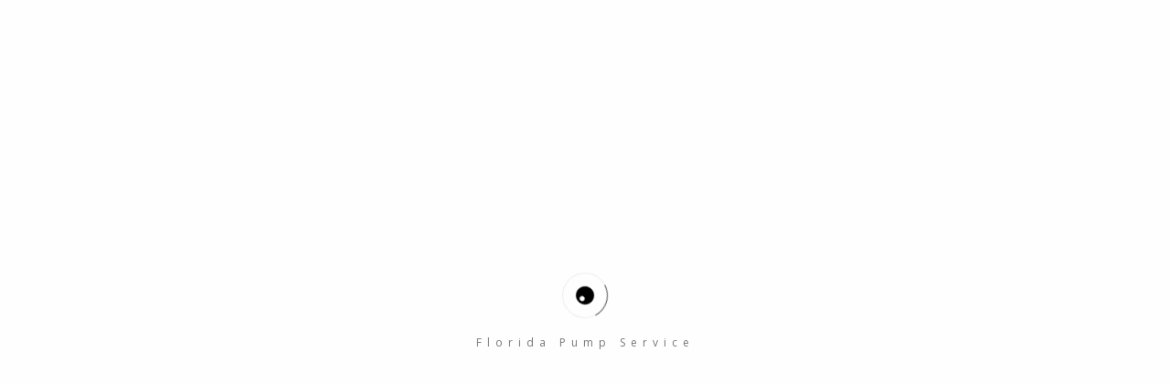

--- FILE ---
content_type: text/html; charset=UTF-8
request_url: https://www.floridapumpservice.com/product/myers-20601b4-impeller-plastic/
body_size: 11539
content:
<!DOCTYPE html><html lang="en-US" class="no-js"><head><meta charset="UTF-8"><meta name="viewport" content="width=device-width, initial-scale=1"><style>div.page-loader{display:block;background-color:#f0f0f0;width:100%;height:100%;position:fixed;top:0;left:0;background:#fefefe;z-index:100000}div.loader{width:50px;height:50px;position:absolute;top:45%;left:50%;margin:-25px 0 0 -25px;font-size:10px;text-indent:-12345px;border-top:1px solid rgba(0,0,0,.08);border-right:1px solid rgba(0,0,0,.08);border-bottom:1px solid rgba(0,0,0,.08);border-left:1px solid rgba(0,0,0,.7);-webkit-border-radius:50%;border-radius:50%;-webkit-animation:spinner 700ms infinite linear;animation:spinner 700ms infinite linear;z-index:100001}span.loader-text{position:absolute;top:50%;left:0;right:0;margin:0 auto;width:300px;height:30px;text-align:center;font-size:12px;letter-spacing:6px;color:#777}div.mfp-preloader{width:50px!important;height:50px!important;-webkit-border-radius:50%;border-radius:50%;top:50%!important;left:50%!important;right:0;margin:-25px 0 0 -25px;font-size:10px;text-indent:-12345px;border-top:1px solid rgba(0,0,0,.4);border-right:1px solid rgba(0,0,0,.4);border-bottom:1px solid rgba(0,0,0,.4);border-left:1px solid #fff;-webkit-animation:spinner 700ms infinite linear;animation:spinner 700ms infinite linear;z-index:100001}@-webkit-keyframes spinner{0%{-webkit-transform:rotate(0deg);transform:rotate(0deg)}100%{-webkit-transform:rotate(360deg);transform:rotate(360deg)}}@-moz-keyframes spinner{0%{-webkit-transform:rotate(0deg);transform:rotate(0deg)}100%{-webkit-transform:rotate(360deg);transform:rotate(360deg)}}@keyframes spinner{0%{-webkit-transform:rotate(0deg);transform:rotate(0deg)}100%{-webkit-transform:rotate(360deg);transform:rotate(360deg)}}</style> <script async src="https://www.googletagmanager.com/gtag/js?id=UA-13182664-1"></script> <script>window.dataLayer = window.dataLayer || [];
  function gtag(){dataLayer.push(arguments);}
  gtag('js', new Date());
  gtag('config', 'UA-13182664-1');</script> <link href="https://www.floridapumpservice.com/wp-content/themes/floridapumpservice/css/bootstrap.min.css" rel="stylesheet" type="text/css" /><link href="https://cdnjs.cloudflare.com/ajax/libs/OwlCarousel2/2.2.1/assets/owl.carousel.min.css" rel="stylesheet" /><link href="https://cdnjs.cloudflare.com/ajax/libs/OwlCarousel2/2.2.1/assets/owl.theme.default.css" rel="stylesheet" /> <script>(function(html){html.className = html.className.replace(/\bno-js\b/,'js')})(document.documentElement);</script> <title>Myers 20601B4 Impeller Plastic &#8211; Florida Pump Service</title><link rel="stylesheet" href="https://floridapumpservice.com/wp-content/cache/min/367/06c8cb63c88790b0071d49e68d06353a.css" data-minify="1" /><meta name='robots' content='max-image-preview:large' /><link rel='dns-prefetch' href='//maps.googleapis.com' /><link rel='dns-prefetch' href='//fonts.googleapis.com' /><link rel="alternate" type="application/rss+xml" title="Florida Pump Service &raquo; Feed" href="https://www.floridapumpservice.com/feed/" /><link rel="alternate" type="application/rss+xml" title="Florida Pump Service &raquo; Comments Feed" href="https://www.floridapumpservice.com/comments/feed/" /><link rel="alternate" type="application/rss+xml" title="Florida Pump Service &raquo; Myers 20601B4 Impeller Plastic Comments Feed" href="https://www.floridapumpservice.com/product/myers-20601b4-impeller-plastic/feed/" /><link rel='stylesheet' id='font-awesome-css' href='https://www.floridapumpservice.com/wp-content/plugins/cart-products-suggestions-for-woocommerce/css/font-awesome.min.css' type='text/css' media='all' /><link rel='stylesheet' id='berocket_cart_suggestion_style-css' href='https://www.floridapumpservice.com/wp-content/plugins/cart-products-suggestions-for-woocommerce/css/frontend.css' type='text/css' media='all' /><style id='wp-emoji-styles-inline-css' type='text/css'>img.wp-smiley,img.emoji{display:inline!important;border:none!important;box-shadow:none!important;height:1em!important;width:1em!important;margin:0 0.07em!important;vertical-align:-0.1em!important;background:none!important;padding:0!important}</style><link rel='stylesheet' id='wp-block-library-css' href='https://www.floridapumpservice.com/wp-includes/css/dist/block-library/style.min.css' type='text/css' media='all' /><style id='classic-theme-styles-inline-css' type='text/css'>.wp-block-button__link{color:#fff;background-color:#32373c;border-radius:9999px;box-shadow:none;text-decoration:none;padding:calc(.667em + 2px) calc(1.333em + 2px);font-size:1.125em}.wp-block-file__button{background:#32373c;color:#fff;text-decoration:none}</style><style id='global-styles-inline-css' type='text/css'>body{--wp--preset--color--black:#000;--wp--preset--color--cyan-bluish-gray:#abb8c3;--wp--preset--color--white:#fff;--wp--preset--color--pale-pink:#f78da7;--wp--preset--color--vivid-red:#cf2e2e;--wp--preset--color--luminous-vivid-orange:#ff6900;--wp--preset--color--luminous-vivid-amber:#fcb900;--wp--preset--color--light-green-cyan:#7bdcb5;--wp--preset--color--vivid-green-cyan:#00d084;--wp--preset--color--pale-cyan-blue:#8ed1fc;--wp--preset--color--vivid-cyan-blue:#0693e3;--wp--preset--color--vivid-purple:#9b51e0;--wp--preset--gradient--vivid-cyan-blue-to-vivid-purple:linear-gradient(135deg,rgba(6,147,227,1) 0%,rgb(155,81,224) 100%);--wp--preset--gradient--light-green-cyan-to-vivid-green-cyan:linear-gradient(135deg,rgb(122,220,180) 0%,rgb(0,208,130) 100%);--wp--preset--gradient--luminous-vivid-amber-to-luminous-vivid-orange:linear-gradient(135deg,rgba(252,185,0,1) 0%,rgba(255,105,0,1) 100%);--wp--preset--gradient--luminous-vivid-orange-to-vivid-red:linear-gradient(135deg,rgba(255,105,0,1) 0%,rgb(207,46,46) 100%);--wp--preset--gradient--very-light-gray-to-cyan-bluish-gray:linear-gradient(135deg,rgb(238,238,238) 0%,rgb(169,184,195) 100%);--wp--preset--gradient--cool-to-warm-spectrum:linear-gradient(135deg,rgb(74,234,220) 0%,rgb(151,120,209) 20%,rgb(207,42,186) 40%,rgb(238,44,130) 60%,rgb(251,105,98) 80%,rgb(254,248,76) 100%);--wp--preset--gradient--blush-light-purple:linear-gradient(135deg,rgb(255,206,236) 0%,rgb(152,150,240) 100%);--wp--preset--gradient--blush-bordeaux:linear-gradient(135deg,rgb(254,205,165) 0%,rgb(254,45,45) 50%,rgb(107,0,62) 100%);--wp--preset--gradient--luminous-dusk:linear-gradient(135deg,rgb(255,203,112) 0%,rgb(199,81,192) 50%,rgb(65,88,208) 100%);--wp--preset--gradient--pale-ocean:linear-gradient(135deg,rgb(255,245,203) 0%,rgb(182,227,212) 50%,rgb(51,167,181) 100%);--wp--preset--gradient--electric-grass:linear-gradient(135deg,rgb(202,248,128) 0%,rgb(113,206,126) 100%);--wp--preset--gradient--midnight:linear-gradient(135deg,rgb(2,3,129) 0%,rgb(40,116,252) 100%);--wp--preset--font-size--small:13px;--wp--preset--font-size--medium:20px;--wp--preset--font-size--large:36px;--wp--preset--font-size--x-large:42px;--wp--preset--spacing--20:.44rem;--wp--preset--spacing--30:.67rem;--wp--preset--spacing--40:1rem;--wp--preset--spacing--50:1.5rem;--wp--preset--spacing--60:2.25rem;--wp--preset--spacing--70:3.38rem;--wp--preset--spacing--80:5.06rem;--wp--preset--shadow--natural:6px 6px 9px rgba(0,0,0,.2);--wp--preset--shadow--deep:12px 12px 50px rgba(0,0,0,.4);--wp--preset--shadow--sharp:6px 6px 0 rgba(0,0,0,.2);--wp--preset--shadow--outlined:6px 6px 0 -3px rgba(255,255,255,1),6px 6px rgba(0,0,0,1);--wp--preset--shadow--crisp:6px 6px 0 rgba(0,0,0,1)}:where(.is-layout-flex){gap:.5em}:where(.is-layout-grid){gap:.5em}body .is-layout-flow>.alignleft{float:left;margin-inline-start:0;margin-inline-end:2em}body .is-layout-flow>.alignright{float:right;margin-inline-start:2em;margin-inline-end:0}body .is-layout-flow>.aligncenter{margin-left:auto!important;margin-right:auto!important}body .is-layout-constrained>.alignleft{float:left;margin-inline-start:0;margin-inline-end:2em}body .is-layout-constrained>.alignright{float:right;margin-inline-start:2em;margin-inline-end:0}body .is-layout-constrained>.aligncenter{margin-left:auto!important;margin-right:auto!important}body .is-layout-constrained>:where(:not(.alignleft):not(.alignright):not(.alignfull)){max-width:var(--wp--style--global--content-size);margin-left:auto!important;margin-right:auto!important}body .is-layout-constrained>.alignwide{max-width:var(--wp--style--global--wide-size)}body .is-layout-flex{display:flex}body .is-layout-flex{flex-wrap:wrap;align-items:center}body .is-layout-flex>*{margin:0}body .is-layout-grid{display:grid}body .is-layout-grid>*{margin:0}:where(.wp-block-columns.is-layout-flex){gap:2em}:where(.wp-block-columns.is-layout-grid){gap:2em}:where(.wp-block-post-template.is-layout-flex){gap:1.25em}:where(.wp-block-post-template.is-layout-grid){gap:1.25em}.has-black-color{color:var(--wp--preset--color--black)!important}.has-cyan-bluish-gray-color{color:var(--wp--preset--color--cyan-bluish-gray)!important}.has-white-color{color:var(--wp--preset--color--white)!important}.has-pale-pink-color{color:var(--wp--preset--color--pale-pink)!important}.has-vivid-red-color{color:var(--wp--preset--color--vivid-red)!important}.has-luminous-vivid-orange-color{color:var(--wp--preset--color--luminous-vivid-orange)!important}.has-luminous-vivid-amber-color{color:var(--wp--preset--color--luminous-vivid-amber)!important}.has-light-green-cyan-color{color:var(--wp--preset--color--light-green-cyan)!important}.has-vivid-green-cyan-color{color:var(--wp--preset--color--vivid-green-cyan)!important}.has-pale-cyan-blue-color{color:var(--wp--preset--color--pale-cyan-blue)!important}.has-vivid-cyan-blue-color{color:var(--wp--preset--color--vivid-cyan-blue)!important}.has-vivid-purple-color{color:var(--wp--preset--color--vivid-purple)!important}.has-black-background-color{background-color:var(--wp--preset--color--black)!important}.has-cyan-bluish-gray-background-color{background-color:var(--wp--preset--color--cyan-bluish-gray)!important}.has-white-background-color{background-color:var(--wp--preset--color--white)!important}.has-pale-pink-background-color{background-color:var(--wp--preset--color--pale-pink)!important}.has-vivid-red-background-color{background-color:var(--wp--preset--color--vivid-red)!important}.has-luminous-vivid-orange-background-color{background-color:var(--wp--preset--color--luminous-vivid-orange)!important}.has-luminous-vivid-amber-background-color{background-color:var(--wp--preset--color--luminous-vivid-amber)!important}.has-light-green-cyan-background-color{background-color:var(--wp--preset--color--light-green-cyan)!important}.has-vivid-green-cyan-background-color{background-color:var(--wp--preset--color--vivid-green-cyan)!important}.has-pale-cyan-blue-background-color{background-color:var(--wp--preset--color--pale-cyan-blue)!important}.has-vivid-cyan-blue-background-color{background-color:var(--wp--preset--color--vivid-cyan-blue)!important}.has-vivid-purple-background-color{background-color:var(--wp--preset--color--vivid-purple)!important}.has-black-border-color{border-color:var(--wp--preset--color--black)!important}.has-cyan-bluish-gray-border-color{border-color:var(--wp--preset--color--cyan-bluish-gray)!important}.has-white-border-color{border-color:var(--wp--preset--color--white)!important}.has-pale-pink-border-color{border-color:var(--wp--preset--color--pale-pink)!important}.has-vivid-red-border-color{border-color:var(--wp--preset--color--vivid-red)!important}.has-luminous-vivid-orange-border-color{border-color:var(--wp--preset--color--luminous-vivid-orange)!important}.has-luminous-vivid-amber-border-color{border-color:var(--wp--preset--color--luminous-vivid-amber)!important}.has-light-green-cyan-border-color{border-color:var(--wp--preset--color--light-green-cyan)!important}.has-vivid-green-cyan-border-color{border-color:var(--wp--preset--color--vivid-green-cyan)!important}.has-pale-cyan-blue-border-color{border-color:var(--wp--preset--color--pale-cyan-blue)!important}.has-vivid-cyan-blue-border-color{border-color:var(--wp--preset--color--vivid-cyan-blue)!important}.has-vivid-purple-border-color{border-color:var(--wp--preset--color--vivid-purple)!important}.has-vivid-cyan-blue-to-vivid-purple-gradient-background{background:var(--wp--preset--gradient--vivid-cyan-blue-to-vivid-purple)!important}.has-light-green-cyan-to-vivid-green-cyan-gradient-background{background:var(--wp--preset--gradient--light-green-cyan-to-vivid-green-cyan)!important}.has-luminous-vivid-amber-to-luminous-vivid-orange-gradient-background{background:var(--wp--preset--gradient--luminous-vivid-amber-to-luminous-vivid-orange)!important}.has-luminous-vivid-orange-to-vivid-red-gradient-background{background:var(--wp--preset--gradient--luminous-vivid-orange-to-vivid-red)!important}.has-very-light-gray-to-cyan-bluish-gray-gradient-background{background:var(--wp--preset--gradient--very-light-gray-to-cyan-bluish-gray)!important}.has-cool-to-warm-spectrum-gradient-background{background:var(--wp--preset--gradient--cool-to-warm-spectrum)!important}.has-blush-light-purple-gradient-background{background:var(--wp--preset--gradient--blush-light-purple)!important}.has-blush-bordeaux-gradient-background{background:var(--wp--preset--gradient--blush-bordeaux)!important}.has-luminous-dusk-gradient-background{background:var(--wp--preset--gradient--luminous-dusk)!important}.has-pale-ocean-gradient-background{background:var(--wp--preset--gradient--pale-ocean)!important}.has-electric-grass-gradient-background{background:var(--wp--preset--gradient--electric-grass)!important}.has-midnight-gradient-background{background:var(--wp--preset--gradient--midnight)!important}.has-small-font-size{font-size:var(--wp--preset--font-size--small)!important}.has-medium-font-size{font-size:var(--wp--preset--font-size--medium)!important}.has-large-font-size{font-size:var(--wp--preset--font-size--large)!important}.has-x-large-font-size{font-size:var(--wp--preset--font-size--x-large)!important}.wp-block-navigation a:where(:not(.wp-element-button)){color:inherit}:where(.wp-block-post-template.is-layout-flex){gap:1.25em}:where(.wp-block-post-template.is-layout-grid){gap:1.25em}:where(.wp-block-columns.is-layout-flex){gap:2em}:where(.wp-block-columns.is-layout-grid){gap:2em}.wp-block-pullquote{font-size:1.5em;line-height:1.6}</style><link rel='stylesheet' id='woocommerce_prettyPhoto_css-css' href='//www.floridapumpservice.com/wp-content/plugins/woocommerce/assets/css/prettyPhoto.css' type='text/css' media='all' /><link rel='stylesheet' id='woocommerce-layout-css' href='//www.floridapumpservice.com/wp-content/plugins/woocommerce/assets/css/woocommerce-layout.css' type='text/css' media='all' /><link rel='stylesheet' id='woocommerce-smallscreen-css' href='//www.floridapumpservice.com/wp-content/plugins/woocommerce/assets/css/woocommerce-smallscreen.css' type='text/css' media='only screen and (max-width: 768px)' /><link rel='stylesheet' id='woocommerce-general-css' href='//www.floridapumpservice.com/wp-content/plugins/woocommerce/assets/css/woocommerce.css' type='text/css' media='all' /><link rel='stylesheet' id='twentysixteen-style-css' href='https://www.floridapumpservice.com/wp-content/themes/floridapumpservice/style.css' type='text/css' media='all' /> <!--[if lt IE 10]><link rel='stylesheet' id='twentysixteen-ie-css' href='https://www.floridapumpservice.com/wp-content/themes/floridapumpservice/css/ie.css' type='text/css' media='all' /> <![endif]--> <!--[if lt IE 9]><link rel='stylesheet' id='twentysixteen-ie8-css' href='https://www.floridapumpservice.com/wp-content/themes/floridapumpservice/css/ie8.css' type='text/css' media='all' /> <![endif]--> <!--[if lt IE 8]><link rel='stylesheet' id='twentysixteen-ie7-css' href='https://www.floridapumpservice.com/wp-content/themes/floridapumpservice/css/ie7.css' type='text/css' media='all' /> <![endif]--><link rel='stylesheet' id='ubermenu-css' href='https://www.floridapumpservice.com/wp-content/plugins/ubermenu/pro/assets/css/ubermenu.min.css' type='text/css' media='all' /><link rel='stylesheet' id='ubermenu-font-awesome-css' href='https://www.floridapumpservice.com/wp-content/plugins/ubermenu/assets/css/fontawesome/css/font-awesome.min.css' type='text/css' media='all' /><link rel="https://api.w.org/" href="https://www.floridapumpservice.com/wp-json/" /><link rel="EditURI" type="application/rsd+xml" title="RSD" href="https://www.floridapumpservice.com/xmlrpc.php?rsd" /><link rel="canonical" href="https://www.floridapumpservice.com/product/myers-20601b4-impeller-plastic/" /><link rel='shortlink' href='https://www.floridapumpservice.com/?p=1895' /><link rel="alternate" type="application/json+oembed" href="https://www.floridapumpservice.com/wp-json/oembed/1.0/embed?url=https%3A%2F%2Fwww.floridapumpservice.com%2Fproduct%2Fmyers-20601b4-impeller-plastic%2F" /><link rel="alternate" type="text/xml+oembed" href="https://www.floridapumpservice.com/wp-json/oembed/1.0/embed?url=https%3A%2F%2Fwww.floridapumpservice.com%2Fproduct%2Fmyers-20601b4-impeller-plastic%2F&#038;format=xml" /><style></style><style id="ubermenu-custom-generated-css">@media screen and (min-width:768px){.ubermenu{display:block!important}.ubermenu-responsive .ubermenu-item.ubermenu-hide-desktop{display:none!important}.ubermenu-responsive.ubermenu-retractors-responsive .ubermenu-retractor{display:none}.ubermenu-responsive-toggle{display:none}}@media screen and (max-width:767px){.ubermenu-responsive{width:100%;max-height:500px;visibility:visible;overflow:visible;-webkit-transition:max-height 1s ease-in;transition:max-height .3s ease-in}.ubermenu-responsive.ubermenu-responsive-nocollapse,.ubermenu-repsonsive.ubermenu-no-transitions{display:block;max-height:none}.ubermenu-responsive.ubermenu-responsive-collapse{max-height:none;visibility:visible;overflow:visible}.ubermenu-responsive.ubermenu-responsive-collapse{max-height:0;overflow:hidden!important;visibility:hidden}.ubermenu-responsive.ubermenu-in-transition,.ubermenu-responsive.ubermenu-in-transition .ubermenu-nav{overflow:hidden!important;visibility:visible}.ubermenu-responsive.ubermenu-responsive-collapse:not(.ubermenu-in-transition){border-top-width:0;border-bottom-width:0}.ubermenu-responsive .ubermenu-item-level-0{width:50%}.ubermenu-responsive .ubermenu-item.ubermenu-item-level-0>.ubermenu-target{border:none;box-shadow:none}.ubermenu-responsive .ubermenu-item.ubermenu-has-submenu-flyout{position:static}.ubermenu-responsive.ubermenu-sub-indicators .ubermenu-submenu-type-flyout .ubermenu-has-submenu-drop>.ubermenu-target:after{content:"\f107"}.ubermenu-responsive .ubermenu-nav .ubermenu-item .ubermenu-submenu.ubermenu-submenu-drop{width:100%;min-width:100%;max-width:100%;top:auto;left:0!important}.ubermenu-responsive .ubermenu-active>.ubermenu-submenu-type-mega{max-height:none;height:auto;//prevent overflow scrolling since android is still finicky}.ubermenu-responsive.ubermenu-transition-slide .ubermenu-item.ubermenu-in-transition>.ubermenu-submenu-drop{max-height:1000px;//because of slide transition}.ubermenu .ubermenu-submenu-type-flyout .ubermenu-submenu-type-mega{min-height:0}.ubermenu.ubermenu-responsive .ubermenu-column,.ubermenu.ubermenu-responsive .ubermenu-column-auto{min-width:50%}.ubermenu.ubermenu-responsive .ubermenu-autoclear>.ubermenu-column{clear:none}.ubermenu.ubermenu-responsive .ubermenu-column:nth-of-type(2n+1){clear:both}.ubermenu.ubermenu-responsive .ubermenu-submenu-retractor-top .ubermenu-column:nth-of-type(2n+1){clear:none}.ubermenu.ubermenu-responsive .ubermenu-submenu-retractor-top .ubermenu-column:nth-of-type(2n+2){clear:both}.ubermenu.ubermenu-responsive .ubermenu-tabs,.ubermenu.ubermenu-responsive .ubermenu-tabs-group,.ubermenu.ubermenu-responsive .ubermenu-tab,.ubermenu.ubermenu-responsive .ubermenu-tab-content-panel{width:100%;min-width:100%;max-width:100%;left:0}.ubermenu.ubermenu-responsive .ubermenu-tabs,.ubermenu.ubermenu-responsive .ubermenu-tab-content-panel{min-height:0!important}.ubermenu.ubermenu-responsive .ubermenu-tab-content-panel{z-index:20}.ubermenu-responsive .ubermenu-tab>.ubermenu-target{border-width:0 0 1px 0}.ubermenu-responsive.ubermenu-sub-indicators .ubermenu-tabs>.ubermenu-tabs-group>.ubermenu-tab.ubermenu-has-submenu-drop>.ubermenu-target:after{content:"\f107"}.ubermenu-responsive .ubermenu-tabs>.ubermenu-tabs-group>.ubermenu-tab>.ubermenu-tab-content-panel{position:relative;border-width:0 0 2px 0}.ubermenu-responsive .ubermenu-tab-layout-bottom>.ubermenu-tabs-group{position:relative}.ubermenu-reponsive .ubermenu-item-level-0>.ubermenu-submenu-type-stack{position:relative}.ubermenu-responsive .ubermenu-submenu-type-stack .ubermenu-column,.ubermenu-responsive .ubermenu-submenu-type-stack .ubermenu-column-auto{width:100%;max-width:100%}.ubermenu-responsive .ubermenu-item-mini{min-width:0;width:auto;float:left;clear:none!important}.ubermenu-responsive .ubermenu-item.ubermenu-item-mini>a.ubermenu-target{padding:20px}.ubermenu-responsive .ubermenu-item.ubermenu-hide-mobile{display:none!important}.ubermenu-responsive.ubermenu-hide-bkgs .ubermenu-submenu.ubermenu-submenu-bkg-img{background-image:none}.ubermenu-responsive-toggle{display:block}}@media screen and (max-width:480px){.ubermenu.ubermenu-responsive .ubermenu-item-level-0{width:100%}.ubermenu.ubermenu-responsive .ubermenu-column,.ubermenu.ubermenu-responsive .ubermenu-column-auto{min-width:100%}.ubermenu.ubermenu-responsive .ubermenu-item-mini{min-width:0;width:auto}}.ubermenu-main.ubermenu-transition-fade .ubermenu-item .ubermenu-submenu-drop{margin-top:0}.ubermenu-main .ubermenu-item-level-0>.ubermenu-target{font-size:18px;color:#fff}.ubermenu-main .ubermenu-submenu.ubermenu-submenu-drop{background-color:#e5173e;color:#fef200}.ubermenu-main .ubermenu-submenu .ubermenu-highlight{color:#fef200}.ubermenu-main .ubermenu-submenu .ubermenu-item-header>.ubermenu-target:hover{color:#fef200}.ubermenu-main .ubermenu-submenu .ubermenu-item-header.ubermenu-current-menu-item>.ubermenu-target{color:#fef200}.ubermenu-main .ubermenu-item-normal>.ubermenu-target{color:#fff}.ubermenu.ubermenu-main .ubermenu-item-normal>.ubermenu-target:hover{color:#fef200}.ubermenu-main .ubermenu-item-normal.ubermenu-current-menu-item>.ubermenu-target{color:#fef200}</style><link rel="alternate" type="application/rss+xml"  title="New products" href="https://www.floridapumpservice.com/shop/feed/" /><link rel="icon" href="https://www.floridapumpservice.com/wp-content/uploads/sites/367/2018/07/favicon.png" type="image/png"/><style type="text/css" title="dynamic-css" class="options-output">body,.page,.single,.gallery-section h2 span,.Testmonials h2 span,.footer-envolp::before{background-color:#fff}</style><style></style><link rel='stylesheet' id='woocommercebulkdiscount-style-css' href='https://www.floridapumpservice.com/wp-content/plugins/woocommerce-bulk-discount/css/style.css' type='text/css' media='all' /></head><body data-rsssl=1 class="product-template-default single single-product postid-1895 woocommerce woocommerce-page"><style>.testi{display:none}.betweentworows.home-page-quote{margin:50px}</style><div class="page-loader"><div class="loader">Loading</div><span class="loader-text alt-font">Florida Pump Service</span></div><div class="top_header"><div class="container"><div class="row"><div class="col-sm-5"><div class="slogan"> We make water happen!</div></div><div class="col-sm-7"><div class="main_header" id="gotosearch"><div class="telephone"><ul><li><span itemprop="telephone" class="cta-icon desk">904-269-0202</span><a class="mobi" href="tel:904-269-0202"> 904-269-0202</a></li><li>904-269-5842</li><li><div class="searchlink" id="searchlink"><div class="searchform"><form role="search" method="get" class="search-form" action="https://www.floridapumpservice.com/"> <label> <span class="screen-reader-text">Search for:</span> <input type="search" class="search-field" placeholder="Search" value="" name="s" /> </label> <button type="submit" class="search-submit"></button></form></div></div></li><li><a class="header-cart" href="https://www.floridapumpservice.com/cart/">Shopping Cart(<span class="amount">&#36;0.00</span>) </a></li></ul></div></div></div></div></div></div><header><div class="container"><div class="row"><div class="logoand"><div class="col-sm-4"><div class="logo-left forlogo"><div class="headerlogo"> <a href="https://www.floridapumpservice.com"><img src="https://floridapumpservice.com/wp-content/uploads/sites/367/2018/07/logo.png" alt="Florida Pump Service"></a></div></div></div><div class="col-sm-8"><div class="col-sm-6"><div class="search-right"><div class="addressandsearch"><div class="vcard"><div class="fn"><div itemtype="http://schema.org/LocalBusiness" itemscope=""> <strong style="display: none" itemprop="name">Florida Pump Service</strong> <img style="display: none;" alt="Florida Pump Service" src="https://www.floridapumpservice.com/wp-content/uploads/sites/367/2018/07/logo.png" class="aligncenter footer_logo img-responsive" itemprop="image"> <span style="display: none" itemprop="priceRange" class="pricerange">-NA-</span><ul class="topbar-inside-details"><li> <span itemtype="http://schema.org/PostalAddress" itemscope="" itemprop="address" class="address_footer"> <span class="hidden-xs"></span><span itemprop="streetAddress">192 Industrial Loop South</span><br> <span itemprop="addressLocality">Orange Park</span>, <span itemprop="addressRegion">FL </span> <span itemprop="postalCode">32073</span> </span></li><li> <span itemprop="telephone" class="cta-icon desk">904-269-0202</span><a class="mobi" href="tel:904-269-0202"> 904-269-0202</a></li></ul></div></div><div class="clearfix divclear visible-xs"></div></div><div class="social_media"><ul class="social_media_ul"><li><a title="Facebook" target="_blank" href="http://www.facebook.com/"><img src="https://www.floridapumpservice.com/wp-content/themes/floridapumpservice/images/facebook.png" alt="Facebook"></a></li></ul></div></div></div></div><div class="col-sm-6 request-service"> <a href="https://www.floridapumpservice.com/request-service/"><img src="https://www.floridapumpservice.com/wp-content/themes/floridapumpservice/images/request-button.png" alt="Request Service"></a></div></div></div></div></div></header><div class="container-fluid"><div id="sticky-anchor"></div><div id="sticky" class="stik-menu"><div class="header-bottom"><div class="bigpi-logo"></div><div class="top-navbars"><nav class="navbar navbar-default"> <span class="ubermenu-responsive-toggle ubermenu-responsive-toggle-main ubermenu-skin-none" data-ubermenu-target="ubermenu-main-8"><i class="fa fa-bars"></i>NAVIGATION</span><nav id="ubermenu-main-8" class="ubermenu ubermenu-nojs ubermenu-main ubermenu-menu-8 ubermenu-responsive ubermenu-responsive-767 ubermenu-responsive-collapse ubermenu-horizontal ubermenu-transition-none ubermenu-trigger-hover ubermenu-skin-none ubermenu-bar-align-full ubermenu-items-align-center ubermenu-bound ubermenu-sub-indicators ubermenu-retractors-responsive"><ul id="ubermenu-nav-main-8" class="ubermenu-nav"><li id="menu-item-1268" class="ubermenu-item ubermenu-item-type-post_type ubermenu-item-object-page ubermenu-item-home ubermenu-item-1268 ubermenu-item-level-0 ubermenu-column ubermenu-column-auto" ><a class="ubermenu-target ubermenu-item-layout-default ubermenu-item-layout-text_only" href="https://www.floridapumpservice.com/" tabindex="0"><span class="ubermenu-target-title ubermenu-target-text">Home</span></a></li><li id="menu-item-1269" class="ubermenu-item ubermenu-item-type-post_type ubermenu-item-object-page ubermenu-item-1269 ubermenu-item-level-0 ubermenu-column ubermenu-column-auto" ><a class="ubermenu-target ubermenu-item-layout-default ubermenu-item-layout-text_only" href="https://www.floridapumpservice.com/about-us/" tabindex="0"><span class="ubermenu-target-title ubermenu-target-text">About Us</span></a></li><li id="menu-item-1394" class="ubermenu-item ubermenu-item-type-custom ubermenu-item-object-custom ubermenu-item-has-children ubermenu-item-1394 ubermenu-item-level-0 ubermenu-column ubermenu-column-auto ubermenu-has-submenu-drop ubermenu-has-submenu-flyout" ><a class="ubermenu-target ubermenu-item-layout-default ubermenu-item-layout-text_only" href="#" tabindex="0"><span class="ubermenu-target-title ubermenu-target-text">Services</span></a><ul class="ubermenu-submenu ubermenu-submenu-id-1394 ubermenu-submenu-type-flyout ubermenu-submenu-drop ubermenu-submenu-align-left_edge_item ubermenu-autoclear" ><li id="menu-item-1396" class="ubermenu-item ubermenu-item-type-post_type ubermenu-item-object-page ubermenu-item-1396 ubermenu-item-auto ubermenu-item-normal ubermenu-item-level-1" ><a class="ubermenu-target ubermenu-item-layout-default ubermenu-item-layout-text_only" href="https://www.floridapumpservice.com/commercial/"><span class="ubermenu-target-title ubermenu-target-text">Commercial</span></a></li><li id="menu-item-1395" class="ubermenu-item ubermenu-item-type-post_type ubermenu-item-object-page ubermenu-item-1395 ubermenu-item-auto ubermenu-item-normal ubermenu-item-level-1" ><a class="ubermenu-target ubermenu-item-layout-default ubermenu-item-layout-text_only" href="https://www.floridapumpservice.com/residential/"><span class="ubermenu-target-title ubermenu-target-text">Residential</span></a></li><li id="menu-item-1397" class="ubermenu-item ubermenu-item-type-post_type ubermenu-item-object-page ubermenu-item-1397 ubermenu-item-auto ubermenu-item-normal ubermenu-item-level-1" ><a class="ubermenu-target ubermenu-item-layout-default ubermenu-item-layout-text_only" href="https://www.floridapumpservice.com/water-treatment/"><span class="ubermenu-target-title ubermenu-target-text">Water Treatment</span></a></li><li id="menu-item-1398" class="ubermenu-item ubermenu-item-type-post_type ubermenu-item-object-page ubermenu-item-1398 ubermenu-item-auto ubermenu-item-normal ubermenu-item-level-1" ><a class="ubermenu-target ubermenu-item-layout-default ubermenu-item-layout-text_only" href="https://www.floridapumpservice.com/septic-tank/"><span class="ubermenu-target-title ubermenu-target-text">Septic Tank</span></a></li><li class="ubermenu-retractor ubermenu-retractor-mobile"><i class="fa fa-times"></i> Close</li></ul></li><li id="menu-item-1410" class="ubermenu-item ubermenu-item-type-post_type ubermenu-item-object-page ubermenu-item-1410 ubermenu-item-level-0 ubermenu-column ubermenu-column-auto" ><a class="ubermenu-target ubermenu-item-layout-default ubermenu-item-layout-text_only" href="https://www.floridapumpservice.com/blog/" tabindex="0"><span class="ubermenu-target-title ubermenu-target-text">Blog</span></a></li><li id="menu-item-1399" class="ubermenu-item ubermenu-item-type-post_type ubermenu-item-object-page ubermenu-item-1399 ubermenu-item-level-0 ubermenu-column ubermenu-column-auto" ><a class="ubermenu-target ubermenu-item-layout-default ubermenu-item-layout-text_only" href="https://www.floridapumpservice.com/request-service/" tabindex="0"><span class="ubermenu-target-title ubermenu-target-text">Request Service</span></a></li><li id="menu-item-1400" class="ubermenu-item ubermenu-item-type-post_type ubermenu-item-object-page ubermenu-current_page_parent ubermenu-item-1400 ubermenu-item-level-0 ubermenu-column ubermenu-column-auto" ><a class="ubermenu-target ubermenu-item-layout-default ubermenu-item-layout-text_only" href="https://www.floridapumpservice.com/shop/" tabindex="0"><span class="ubermenu-target-title ubermenu-target-text">Shop</span></a></li><li id="menu-item-1272" class="ubermenu-item ubermenu-item-type-post_type ubermenu-item-object-page ubermenu-item-1272 ubermenu-item-level-0 ubermenu-column ubermenu-column-auto" ><a class="ubermenu-target ubermenu-item-layout-default ubermenu-item-layout-text_only" href="https://www.floridapumpservice.com/contact-us/" tabindex="0"><span class="ubermenu-target-title ubermenu-target-text">Contact Us</span></a></li></ul></nav></nav></div><div class="clearfix"></div></div> <span class="mobi-search"><a class="mobil_click_query" href="#gotosearch"><img alt="Business Name" src="https://www.floridapumpservice.com/wp-content/themes/floridapumpservice/images/button-searchfff4.png"></a><div class="clearfix"></div></span></div></div><section class="banner"><img class="3" src="https://floridapumpservice.com/wp-content/uploads/sites/367/2019/01/headerimg1.jpg" alt="Florida Pump Service"><div class="container cont-header-one"></div></section><div id="primary" class="content-area"><main id="main" class="site-main"><div class="container"><div class="row"><div class="col-sm-12"><div class="page-content"><div id="container"><div id="content" role="main"><nav class="woocommerce-breadcrumb" itemprop="breadcrumb"><a href="https://www.floridapumpservice.com">Home</a>&nbsp;&#47;&nbsp;<a href="https://www.floridapumpservice.com/product-category/pump-parts-and-adapters/">Pump Parts and Adapters</a>&nbsp;&#47;&nbsp;<a href="https://www.floridapumpservice.com/product-category/pump-parts-and-adapters/myers-parts/">Myers Parts</a>&nbsp;&#47;&nbsp;Myers 20601B4 Impeller Plastic</nav><div itemscope itemtype="http://schema.org/Product" id="product-1895" class="post-1895 product type-product status-publish product_cat-myers-parts product_cat-pump-parts-and-adapters shipping-taxable product-type-simple product-cat-myers-parts product-cat-pump-parts-and-adapters instock"><div class="images"><img src="https://www.floridapumpservice.com/wp-content/plugins/woocommerce/assets/images/placeholder.png" alt="Placeholder" /></div><div class="summary entry-summary"><h1 itemprop="name" class="product_title entry-title">Myers 20601B4 Impeller Plastic</h1><div itemprop="offers" itemscope itemtype="http://schema.org/Offer"><p class="price">Call for pricing</p><meta itemprop="price" content="" /><meta itemprop="priceCurrency" content="USD" /><link itemprop="availability" href="https://schema.org/InStock" /></div><div class="product_meta"> <span class="posted_in">Manufactureres: <a href="https://www.floridapumpservice.com/product-category/pump-parts-and-adapters/myers-parts/" rel="tag">Myers Parts</a>, <a href="https://www.floridapumpservice.com/product-category/pump-parts-and-adapters/" rel="tag">Pump Parts and Adapters</a>.</span></div><div class='productinfo-show-discounts'></div></div><div class="woocommerce-tabs"><ul class="tabs"><li class="description_tab"> <a href="#tab-description">Description</a></li><li class="reviews_tab"> <a href="#tab-reviews">Reviews (0)</a></li></ul><div class="panel entry-content" id="tab-description"><h2>Product Description</h2><div class="full-description"><h2><span style="font-family: georgia, palatino; font-size: medium;">FOR MYERS PUMP MODEL:</span></h2><ul><li><span style="font-family: georgia, palatino; font-size: medium;">QP15</span></li><li><span style="font-family: georgia, palatino; font-size: medium;">QP15-3</span></li></ul></div></div><div class="panel entry-content" id="tab-reviews"><div id="reviews"><div id="comments"><h2>Reviews</h2><p class="woocommerce-noreviews">There are no reviews yet.</p></div><div id="review_form_wrapper"><div id="review_form"><div id="respond" class="comment-respond"><h3 id="reply-title" class="comment-reply-title">Be the first to review &ldquo;Myers 20601B4 Impeller Plastic&rdquo; <small><a rel="nofollow" id="cancel-comment-reply-link" href="/product/myers-20601b4-impeller-plastic/#respond" style="display:none;">Cancel reply</a></small></h3><form action="https://www.floridapumpservice.com/wp-comments-post.php" method="post" id="commentform" class="comment-form" novalidate><p class="comment-form-rating"><label for="rating">Your Rating</label><select name="rating" id="rating"><option value="">Rate&hellip;</option><option value="5">Perfect</option><option value="4">Good</option><option value="3">Average</option><option value="2">Not that bad</option><option value="1">Very Poor</option> </select></p><p class="comment-form-comment"><label for="comment">Your Review</label><textarea id="comment" name="comment" cols="45" rows="8" aria-required="true"></textarea></p><p class="comment-form-author"><label for="author">Name <span class="required">*</span></label> <input id="author" name="author" type="text" value="" size="30" aria-required="true" /></p><p class="comment-form-email"><label for="email">Email <span class="required">*</span></label> <input id="email" name="email" type="text" value="" size="30" aria-required="true" /></p><p class="comment-form-cookies-consent"><input id="wp-comment-cookies-consent" name="wp-comment-cookies-consent" type="checkbox" value="yes" /> <label for="wp-comment-cookies-consent">Save my name, email, and website in this browser for the next time I comment.</label></p><p class="form-submit"><input name="submit" type="submit" id="submit" class="submit" value="Submit" /> <input type='hidden' name='comment_post_ID' value='1895' id='comment_post_ID' /> <input type='hidden' name='comment_parent' id='comment_parent' value='0' /></p></form></div></div></div><div class="clear"></div></div></div></div><div class="related products"><h2>Related Products</h2><ul class="products"><li class="first post-1898 product type-product status-publish product_cat-myers-parts product_cat-pump-parts-and-adapters shipping-taxable product-type-simple product-cat-myers-parts product-cat-pump-parts-and-adapters instock"> <a href="https://www.floridapumpservice.com/product/myers-20604d-pump-casing/"><img src="https://www.floridapumpservice.com/wp-content/plugins/woocommerce/assets/images/placeholder.png" alt="Placeholder" width="300" class="woocommerce-placeholder wp-post-image" height="300" /><h3>Myers 20604D Pump Casing</h3><span class="price">Call for pricing</span></a><a href="https://www.floridapumpservice.com/product/myers-20604d-pump-casing/" rel="nofollow" data-product_id="1898" data-product_sku="" data-quantity="1" class="button  product_type_simple">Read More</a></li><li class="last post-1897 product type-product status-publish product_cat-myers-parts product_cat-pump-parts-and-adapters shipping-taxable product-type-simple product-cat-myers-parts product-cat-pump-parts-and-adapters instock"> <a href="https://www.floridapumpservice.com/product/myers-20603b-impeller-brass/"><img src="https://www.floridapumpservice.com/wp-content/plugins/woocommerce/assets/images/placeholder.png" alt="Placeholder" width="300" class="woocommerce-placeholder wp-post-image" height="300" /><h3>Myers 20603B Impeller Brass</h3><span class="price">Call for pricing</span></a><a href="https://www.floridapumpservice.com/product/myers-20603b-impeller-brass/" rel="nofollow" data-product_id="1897" data-product_sku="" data-quantity="1" class="button  product_type_simple">Read More</a></li></ul></div><meta itemprop="url" content="https://www.floridapumpservice.com/product/myers-20601b4-impeller-plastic/" /></div></div></div></div></div></div></div></main></div><footer class="footer"><div><div class="container"><div class="col-sm-12"><div class="nav footer_links"><div class="menu-footer-menu-container"><ul id="menu-footer-menu" class="menu"><li id="menu-item-1283" class="menu-item menu-item-type-post_type menu-item-object-page menu-item-home menu-item-1283"><a href="https://www.floridapumpservice.com/">Home</a></li><li id="menu-item-1282" class="menu-item menu-item-type-post_type menu-item-object-page menu-item-1282"><a href="https://www.floridapumpservice.com/about-us/">About Us</a></li><li id="menu-item-1402" class="menu-item menu-item-type-post_type menu-item-object-page menu-item-1402"><a href="https://www.floridapumpservice.com/commercial/">Commercial</a></li><li id="menu-item-1401" class="menu-item menu-item-type-post_type menu-item-object-page menu-item-1401"><a href="https://www.floridapumpservice.com/residential/">Residential</a></li><li id="menu-item-1403" class="menu-item menu-item-type-post_type menu-item-object-page menu-item-1403"><a href="https://www.floridapumpservice.com/water-treatment/">Water Treatment</a></li><li id="menu-item-1404" class="menu-item menu-item-type-post_type menu-item-object-page menu-item-1404"><a href="https://www.floridapumpservice.com/septic-tank/">Septic Tank</a></li><li id="menu-item-1411" class="menu-item menu-item-type-post_type menu-item-object-page menu-item-1411"><a href="https://www.floridapumpservice.com/blog/">Blog</a></li><li id="menu-item-1406" class="menu-item menu-item-type-post_type menu-item-object-page menu-item-1406"><a href="https://www.floridapumpservice.com/request-service/">Request Service</a></li><li id="menu-item-1405" class="menu-item menu-item-type-post_type menu-item-object-page current_page_parent menu-item-1405"><a href="https://www.floridapumpservice.com/shop/">Shop</a></li><li id="menu-item-1279" class="menu-item menu-item-type-post_type menu-item-object-page menu-item-1279"><a href="https://www.floridapumpservice.com/contact-us/">Contact Us</a></li><li id="menu-item-1276" class="menu-item menu-item-type-post_type menu-item-object-page menu-item-1276"><a href="https://www.floridapumpservice.com/privacy-policy/">Privacy Policy</a></li></ul></div></div></div></div></div><div class="footer_social"><div class="row"><div class="col-md-3"></div><div class="col-md-4"><ul class="social_icons nav"><li><a title="Facebook" target="_blank" href="http://www.facebook.com/"><img src="https://www.floridapumpservice.com/wp-content/themes/floridapumpservice/images/fb-f.png" alt="Facebook"></a></li></ul><div class="payment-info"><p>Major Credit Cards Accepted.</p> <img src="https://www.floridapumpservice.com/wp-content/themes/floridapumpservice/images/payments-logos.png" alt="Visa, MasterCard, American Express, Discover" style="margin:0px auto;"></div></div><div class="col-md-2"><br> <a href="https://www.bbb.org/us/fl/orange-park/profile/water-well-pumps/florida-pump-service-inc-0403-3154/#sealclick" target="_blank" rel="nofollow"> <img src="https://www.floridapumpservice.com/wp-content/themes/floridapumpservice/images/bbb.png" alt="BBB" style="margin:0px auto;"> </a></div><div class="col-md-3"></div></div><p>Utilities License Number CUC056838 &nbsp; &nbsp; Building Contractor's License CBC 1259491</p><p>&copy;  2026, Florida Pump Service. All Rights Reserved.</p></div><a href="#" id="back-to-top" title="Back to top" class="show"><img src="https://www.floridapumpservice.com/wp-content/themes/floridapumpservice/images/top-arrow.png" alt="Florida Pump Service"></a></footer> <script src="https://ajax.googleapis.com/ajax/libs/jquery/1.12.4/jquery.min.js" defer></script> <script type="text/javascript" src="https://www.floridapumpservice.com/wp-includes/js/jquery/jquery.js" id="jquery-core-js"></script> <script type="text/javascript" src="https://www.floridapumpservice.com/wp-includes/js/jquery/jquery-migrate.min.js" id="jquery-migrate-js" defer></script> <script type="text/javascript" src="https://www.floridapumpservice.com/wp-content/plugins/CF7-Error-Message-Hide-On-Hover//script.js" id="script-name-js" defer></script> <script type="text/javascript" src="https://www.floridapumpservice.com/wp-includes/js/dist/vendor/wp-polyfill-inert.min.js" id="wp-polyfill-inert-js" defer></script> <script type="text/javascript" src="https://www.floridapumpservice.com/wp-includes/js/dist/vendor/regenerator-runtime.min.js" id="regenerator-runtime-js" defer></script> <script type="text/javascript" src="https://www.floridapumpservice.com/wp-includes/js/dist/vendor/wp-polyfill.min.js" id="wp-polyfill-js" defer></script> <script type="text/javascript" id="contact-form-7-js-extra">/* <![CDATA[ */ var wpcf7 = {"api":{"root":"https:\/\/www.floridapumpservice.com\/wp-json\/","namespace":"contact-form-7\/v1"},"cached":"1"}; /* ]]> */</script> <script type="text/javascript" src="https://www.floridapumpservice.com/wp-content/plugins/contact-form-7/includes/js/index.js" id="contact-form-7-js" defer></script> <script type="text/javascript" id="wc-add-to-cart-js-extra">/* <![CDATA[ */ var wc_add_to_cart_params = {"ajax_url":"\/wp-admin\/admin-ajax.php","i18n_view_cart":"View Cart","cart_url":"https:\/\/www.floridapumpservice.com\/cart\/","is_cart":"","cart_redirect_after_add":"no"}; /* ]]> */</script> <script type="text/javascript" src="//www.floridapumpservice.com/wp-content/plugins/woocommerce/assets/js/frontend/add-to-cart.min.js" id="wc-add-to-cart-js" defer></script> <script type="text/javascript" src="//www.floridapumpservice.com/wp-content/plugins/woocommerce/assets/js/prettyPhoto/jquery.prettyPhoto.min.js" id="prettyPhoto-js" defer></script> <script type="text/javascript" src="//www.floridapumpservice.com/wp-content/plugins/woocommerce/assets/js/prettyPhoto/jquery.prettyPhoto.init.min.js" id="prettyPhoto-init-js" defer></script> <script type="text/javascript" id="wc-single-product-js-extra">/* <![CDATA[ */ var wc_single_product_params = {"i18n_required_rating_text":"Please select a rating","review_rating_required":"yes"}; /* ]]> */</script> <script type="text/javascript" src="//www.floridapumpservice.com/wp-content/plugins/woocommerce/assets/js/frontend/single-product.min.js" id="wc-single-product-js" defer></script> <script type="text/javascript" src="//www.floridapumpservice.com/wp-content/plugins/woocommerce/assets/js/jquery-blockui/jquery.blockUI.min.js" id="jquery-blockui-js" defer></script> <script type="text/javascript" id="woocommerce-js-extra">/* <![CDATA[ */ var woocommerce_params = {"ajax_url":"\/wp-admin\/admin-ajax.php"}; /* ]]> */</script> <script type="text/javascript" src="//www.floridapumpservice.com/wp-content/plugins/woocommerce/assets/js/frontend/woocommerce.min.js" id="woocommerce-js" defer></script> <script type="text/javascript" src="//www.floridapumpservice.com/wp-content/plugins/woocommerce/assets/js/jquery-cookie/jquery.cookie.min.js" id="jquery-cookie-js" defer></script> <script type="text/javascript" id="wc-cart-fragments-js-extra">/* <![CDATA[ */ var wc_cart_fragments_params = {"ajax_url":"\/wp-admin\/admin-ajax.php","fragment_name":"wc_fragments"}; /* ]]> */</script> <script type="text/javascript" src="//www.floridapumpservice.com/wp-content/plugins/woocommerce/assets/js/frontend/cart-fragments.min.js" id="wc-cart-fragments-js" defer></script> <script type="text/javascript" id="zerospam-js-extra">/* <![CDATA[ */ var zerospam = {"key":"&pVw^51HopHU8!X!5w9mlGj(thrfFhq$lYQp7LxAGifbk$MWW!rafCHMcG#cqUrG"}; /* ]]> */</script> <script type="text/javascript" src="https://www.floridapumpservice.com/wp-content/plugins/zero-spam/js/zerospam.js" id="zerospam-js" defer></script> <!--[if lt IE 9]> <script type="text/javascript" src="https://www.floridapumpservice.com/wp-content/themes/floridapumpservice/js/html5.js" id="twentysixteen-html5-js"></script> <![endif]--> <script type="text/javascript" src="https://www.floridapumpservice.com/wp-content/themes/floridapumpservice/js/skip-link-focus-fix.js" id="twentysixteen-skip-link-focus-fix-js" defer></script> <script type="text/javascript" src="https://www.floridapumpservice.com/wp-includes/js/comment-reply.min.js" id="comment-reply-js" async="async" data-wp-strategy="async"></script> <script type="text/javascript" id="twentysixteen-script-js-extra">/* <![CDATA[ */ var screenReaderText = {"expand":"expand child menu","collapse":"collapse child menu"}; /* ]]> */</script> <script type="text/javascript" src="https://www.floridapumpservice.com/wp-content/themes/floridapumpservice/js/functions.js" id="twentysixteen-script-js" defer></script> <script type="text/javascript" src="//maps.googleapis.com/maps/api/js?sensor=false&amp;ver=6.5" id="google-maps-js"></script> <script type="text/javascript" id="ubermenu-js-extra">/* <![CDATA[ */ var ubermenu_data = {"remove_conflicts":"on","reposition_on_load":"off","intent_delay":"300","intent_interval":"100","intent_threshold":"7","responsive_breakpoint":"767","accessible":"on","retractor_display_strategy":"responsive"}; /* ]]> */</script> <script type="text/javascript" src="https://www.floridapumpservice.com/wp-content/plugins/ubermenu/assets/js/ubermenu.min.js" id="ubermenu-js" defer></script> <script type="text/javascript" src="http://floridapumpservice.com/wp-content/plugins/instant-comment-validation/assets/js/jquery.validate.min.js" id="jqueryvalidate-js" defer></script> <script type="text/javascript" src="http://floridapumpservice.com/wp-content/plugins/instant-comment-validation/assets/js/instant-comment-validation.js" id="commentvalidation-js" defer></script> <script type="text/javascript">jQuery(document).ready(function(){});</script><script>(function(w, d){
	var b = d.getElementsByTagName("body")[0];
	var s = d.createElement("script"); s.async = true;
	s.src = !("IntersectionObserver" in w) ? "https://www.floridapumpservice.com/wp-content/plugins/wp-rocket/inc/front/js/lazyload-8.15.2.min.js" : "https://www.floridapumpservice.com/wp-content/plugins/wp-rocket/inc/front/js/lazyload-10.17.min.js";
	w.lazyLoadOptions = {
		elements_selector: "img",
		data_src: "lazy-src",
		data_srcset: "lazy-srcset",
		data_sizes: "lazy-sizes",
		skip_invisible: false,
		class_loading: "lazyloading",
		class_loaded: "lazyloaded",
		threshold: 300,
		callback_load: function(element) {
			if ( element.tagName === "IFRAME" && element.dataset.rocketLazyload == "fitvidscompatible" ) {
				if (element.classList.contains("lazyloaded") ) {
					if (typeof window.jQuery != "undefined") {
						if (jQuery.fn.fitVids) {
							jQuery(element).parent().fitVids();
						}
					}
				}
			}
		}
	}; // Your options here. See "recipes" for more information about async.
	b.appendChild(s);
}(window, document));

// Listen to the Initialized event
window.addEventListener('LazyLoad::Initialized', function (e) {
    // Get the instance and puts it in the lazyLoadInstance variable
	var lazyLoadInstance = e.detail.instance;

	var observer = new MutationObserver(function(mutations) {
		mutations.forEach(function(mutation) {
			lazyLoadInstance.update();
		} );
	} );
	
	var b      = document.getElementsByTagName("body")[0];
	var config = { childList: true, subtree: true };
	
	observer.observe(b, config);
}, false);</script> <script>jQuery(window).load(function(){ jQuery(".page-loader").delay(600).fadeOut("slow")})</script> <link href="https://fonts.googleapis.com/css?family=Open+Sans:300,300i,400,400i,600,600i,700,700i,800" rel="stylesheet"> <script src="https://maxcdn.bootstrapcdn.com/bootstrap/3.3.7/js/bootstrap.min.js" defer></script> <script src="https://cdnjs.cloudflare.com/ajax/libs/OwlCarousel2/2.2.1/owl.carousel.min.js" defer></script> <script src="https://www.floridapumpservice.com/wp-content/themes/floridapumpservice/js/main.js" defer></script> <script>jQuery(document).ready(function(){
		
		// jQuery('.product-categories li > a').click(function(){
			
			
           // jQuery('.children').slideToggle('fast');
        // });
		
		if (jQuery("li.cat-parent,.children li").hasClass("current-cat")) {
  jQuery('li.current-cat .children').slideDown('fast');
}
	
		if (jQuery(".current-cat-parent ul.children li").hasClass("current-cat")) {
  jQuery('.current-cat-parent .children').slideDown('fast');
}   
		
		
		      //jQuery(".products li img").attr("src","https://www.floridapumpservice.com/wp-content/uploads/sites/367/2019/02/9s7kbrsc.jpg");
         jQuery('.mobil_click_query').click(function(){
             
             jQuery("#searchlink").addClass("open");
         })
    })
    
     // default fruit fly bug:
  //  new BugController({
   // });

    

    jQuery(function() {
  var $searchlink = jQuery('#searchlink');

  $searchlink.on('click', function(e){ 
    var target = e ? e.target : window.event.srcElement;
    
    if(jQuery(target).attr('id') == 'searchlink') {
      if(jQuery(this).hasClass('open')) {
        jQuery(this).removeClass('open');
      } else {
        jQuery(this).addClass('open');
      }
    }
  }); 
});
	jQuery(document).ready(function() {
            jQuery('#owl-carousel').owlCarousel({
                items: 1,
                loop: true,
                animateOut: 'fadeOut',
                margin: 10,
                nav: true,
                smartSpeed: 2150,
                 autoplay:true,
    autoplayTimeout:3000,
    autoplayHoverPause:true
            })
        });

        jQuery(document).ready(function() {
           jQuery('#testi-carousel').owlCarousel({
                items: 1,
                loop: true,
                margin: 10,
                nav: true,
                items: 1,

                smartSpeed: 1150,
                 autoplay:true,
    autoplayTimeout:3000,
    autoplayHoverPause:true

            })
        });</script> <script>if (jQuery('#back-to-top,#tops-bts').length) {
    var scrollTrigger = 100, // px
        backToTop = function () {
            var scrollTop = jQuery(window).scrollTop();
            if (scrollTop > scrollTrigger) {
                jQuery('#back-to-top,#tops-bts').addClass('show');
            } else {
                jQuery('#back-to-top,#tops-bts').removeClass('show');
            }
        };
    backToTop();
    jQuery(window).on('scroll', function () {
        backToTop();
    });
    jQuery('#back-to-top,#tops-bts').on('click', function (e) {
        e.preventDefault();
        jQuery('html,body').animate({
            scrollTop: 0
        }, 700);
    });
}

jQuery(document).ready(function() { 
     if(jQuery(".first").next().is(':hidden') == true) {
                jQuery(this).removeClass('active'); 
    jQuery(".first").next().slideUp("normal");
  } else {
    jQuery(".first").removeClass('active');  
     jQuery('.answer.s').slideUp('normal');
    if(jQuery(".first").next().is(':hidden') != true) {
    jQuery(".first").addClass('active');
    jQuery(".first").next().slideDown('normal');
     }   
  }
  jQuery('.question').click(function() {
 
  if(jQuery(this).next().is(':hidden') != true) {
                jQuery(this).removeClass('active'); 
    jQuery(this).next().slideUp("normal");
  } else {
    jQuery('.question').removeClass('active');  
     jQuery('.answer').slideUp('normal');
    if(jQuery(this).next().is(':hidden') == true) {
    jQuery(this).addClass('active');
    jQuery(this).next().slideDown('normal');
     }   
  }
   }); 
 jQuery('.answer').hide();
 jQuery('.expand').click(function(event)
{ 
          jQuery(".collapseFAQ").removeClass('active');
        jQuery(this).addClass('active');
        
        jQuery(this).addClass('active');
        jQuery('.question').next().slideDown('normal');
        {jQuery('.question').addClass('active');}
    }
  );
 
  jQuery('.collapseFAQ').click(function(event)
    {
        jQuery(".expand").removeClass('active');
        jQuery(this).addClass('active');
        jQuery('.question').next().slideUp('normal');
        {jQuery('.question').removeClass('active');}
    } 
  );
  
});


			
//jQuery(document).ready(function(){
//    animateDiv();
//    
//});
//
//function makeNewPosition(){
//    
//    // Get viewport dimensions (remove the dimension of the div)
//    var h = jQuery(window).height() - 50;
//    var w = jQuery(window).width() - 50;
//    
//    var nh = Math.floor(Math.random() * h);
//    var nw = Math.floor(Math.random() * w);
//    
//    return [nh,nw];    
//    
//}
//
//function animateDiv(){
//    var newq = makeNewPosition();
//    jQuery('.a').animate({ bottom: newq[0], top: newq[1] },1000, function(){
//      animateDiv();        
//    });
//    
//};</script> <script type="text/javascript">document.addEventListener( 'wpcf7mailsent', function( event ) {
       location = 'https://www.floridapumpservice.com/thank-you';
}, false );</script> </body></html>
<!-- This website is like a Rocket, isn't it? Performance optimized by WP Rocket. Learn more: https://wp-rocket.me - Debug: cached@1769025768 -->

--- FILE ---
content_type: text/css; charset=utf-8
request_url: https://www.floridapumpservice.com/wp-content/themes/floridapumpservice/style.css
body_size: 14558
content:
/*
Theme Name: Florida Pump Service
*/
*{
	outline: none !important;
}
html{
     overflow-x: hidden !important;
}
body{
	font-family: 'Open Sans', sans-serif;
        font-size:18px;
        line-height: 32px;
}


h2{
	font-size: 30px;
   font-weight:bold;
    position:relative;


}
p {
    margin: 0 0 15px !important;
}
.color-box.list {
    background: #f3f3f3;
    padding: 20px 0 10px;
    margin: 0 0 30px;
    border: 1px solid #cdc5c5;
    border-radius: 3px;
	overflow: hidden;
}
.color-box.list ul li {
    background: url(images/bullet.png) no-repeat scroll left 3px rgba(0, 0, 0, 0);
    list-style: none outside none;
    margin: 0 0 10px;
    padding: 0 0 0 35px;

}
.woocommerce table.shop_table {

    margin: 0 -1px 24px 0;
    text-align: left;
    width: 100%;
    border-collapse: separate;
    border-radius: 5px;
}
.woocommerce table.shop_table {
    border-collapse: collapse;
}
.cart tr th {
    background: #e5173e;
    color: #fff;

}
.page-content .cart_item a, .page-content .cart_item a:hover{
	color: #333;
}
th, td, table {
    border: 1px solid #ddd;
}
    a.header-cart {
    color: #fff;
}

a.header-cart:hover, a.header-cart:focus {
    text-decoration: none !important;
    color: #fef200;
}
.woocommerce > form {
    float: left;
    width: 71%;
}
.woocommerce .cart-collaterals, .woocommerce-page .cart-collaterals {
    float: right;
    width: 28%;
    margin: -19px;
    padding-bottom: 33px;
}
.woocommerce .cart-collaterals .cart_totals, .woocommerce-page .cart-collaterals .cart_totals {
    float: right;
    width: 100%;
}
.cart_totals > h2 {
    background: #e5173e none repeat scroll 0 0;
    padding: 8px;
    color: #fff !important;
}
.woocommerce-cart .cart-collaterals .cart_totals table {
    margin: -11px 0 6px !important;
    background: #f9f9f9 none repeat scroll 0 0;
}
.woocommerce-cart .cart-collaterals .cart_totals tr td, .woocommerce-cart .cart-collaterals .cart_totals tr th {
    border-left: 1px solid #ebe9eb;
    border-top: 1px solid #ebe9eb;
}
.woocommerce-cart .cart-collaterals .cart_totals table td, .woocommerce-cart .cart-collaterals .cart_totals table th {
    border-right: 0 none;
    line-height: 2em;
    padding: 6px 10px;
    vertical-align: top;
}
.woocommerce ul.products li.product a img{
	width: auto;
	    margin: 0 auto;
}
.woocommerce ul.products li.product, .woocommerce-page ul.products li.product,.woocommerce ul.products .product-category.product{
	width:30%;
}
.woocommerce ul.products .product-category.product {
    border: 1px solid #e4e4e4;
    min-height: 200px;
    padding: 5px;
    text-align: center;
}
.single-product ul {
    padding-left: 30px;
}
.woocommerce .woocommerce-breadcrumb{
	display: none;
}
.woocommerce div.product div.images img{
	display: block;
    width: auto;
    height: auto;
    box-shadow: none;
    max-height: 100%;
    max-width: 100%;
    text-align: center;
    margin: 0 auto;
}
.woocommerce ul.products li.product, .woocommerce-page ul.products li.product {
    position: relative;
text-align: center;
background: #eeeeee;
border: 1px solid #eeeeee;
padding: 5px;
}
.woocommerce ul.products li.product .button{
	margin-top:5px;
}
.button.add_to_cart_button.product_type_simple {
    background-color: #e1004a;
    background-image: none;
    border: 0 none;
    border-radius: 0;
    box-shadow: none;
    color: #fff;
    cursor: pointer;
    display: inline-block;
    font-family: inherit;
    font-size: 100%;
    font-weight: 700;
    left: auto;
    line-height: 1;
    margin: 0;
    overflow: visible;
    padding: 0.618em 0;
    position: relative;
    text-decoration: none;
    text-shadow: none;
    white-space: nowrap;
    width: 100%;
}
.button.add_to_cart_button.product_type_simple {
    display: none;
}
.woocommerce ul.products li.product .price {
    display: none;
}
.woocommerce div.product form.cart {
    display: none;
}
.woocommerce div.product p.price, .woocommerce div.product span.price {
    display: none;
}
.woocommerce #respond input#submit:hover, .woocommerce a.button:hover, .woocommerce button.button:hover, .woocommerce input.button:hover{
	background-color: #2b2b2b;
	color: #fff;
}
.woocommerce ul.products li.product .price{
	color: #e5173e !important;
	font-weight: 600;
}
.woocommerce ul.products li.product h3{
padding: 5px !important;
min-height: 45px;
font-weight: normal;
font-size: 15px;
margin-top: 14px;
}
.woocommerce #respond input#submit.alt, .woocommerce a.button.alt, .woocommerce button.button.alt, .woocommerce input.button.alt{
	background-color: #e5173e !important;
}
.woocommerce button.button.alt:hover{
	opacity: 0.8;
}
.woocommerce .related.products ul.products li {
    width: 24% !important;
}
.wpcf7-mail-sent-ok {
    color: green;
    text-align: center;
}
.page-content a{
	color: #e5173e;
	text-decoration: underline;
	    word-wrap: break-word;
}
.page-content a:hover{
	color: #e5173e;
	text-decoration: none;
}
header{
	background: #fef200;
}
.blog-details .pagination{
    display:none;
}
span.wpcf7-not-valid-tip {
    background: #fff none repeat scroll 0 0;
    border: 1px solid red;
    bottom: 0;
    color: red;
    font-size: 14px;
    left: 0;
    line-height: 6px;
    padding: 16px 10px;
    position: absolute;
    right: 0;
    top: 0;
    z-index: 99;
}
/*.ubermenu-target.ubermenu-item-layout-default.ubermenu-item-layout-text_only:hover{
    border-bottom:3px solid #fff;
}*/
.reply a {
    color: #eb3541;
}
.comment-meta  .edit-link{
    display:none;
}
.reply {
    text-align: right;
}
.comment-meta time {
    font-size: 13px;
}
.comment-content {
    margin-top: 10px;
}
ol.comment-list li{
    list-style: none;
}
.single-post .fn .url {
    color: #333;
}
.comment-author.vcard img, .avatar.avatar-85.photo {
    float: left;
    margin-right: 10px;
}
.comment-meta {
    margin-right: 19px;
    line-height: 20px;
}
.banner-icons a h3 {
    margin: 20px 0 0;
}
.contactform.contact-half span.wpcf7-not-valid-tip{
    padding:20px 10px;
}
body h1, body h2, body h3 {
    font-family: Arial;
}
body .h2, body h2{
    font-size: 36px;
     font-weight: 600;
      margin: 10px 0 10px;
}
.ubermenu-nav{
      font-family: 'Open Sans', sans-serif;
}
.expand.active,.collapseFAQ.active {
    color: #82b53f;
    text-decoration: none;
}
.welcome-content h1:after, .services-section h2:after, .view-blog h2:after, .test_stories h2:after {
    background: #eb3541;
    bottom: -3px;
    content: "";
    height: 4px;
    left: 0;
    margin: 0 auto;
    position: absolute;
    right: 0;
    width: 64px;
}
.slogan{
	font-size: 22px;
    text-transform: capitalize;
    font-weight: bold;
    padding: 8px 0;
}

	.Header_row{
	background-color:#223030;

	}

	.top_header{
	width:100%;
	background-color:#373333;
	color:#fff;
	min-height:46px;
	}

	.telephone{
	float:left;
	font-size: 18px;
    line-height: 46px;
    font-weight:500;
	}

	.telephone ul {
    list-style: none;
    margin:0px;
    display: inline;
}
.telephone ul li:first-child {
    background:rgba(0, 0, 0, 0) url("images/call-icon.png") no-repeat scroll left center;
	padding-right: 10px;
}
.main_header ul li:last-child {
    background:rgba(0, 0, 0, 0) url("images/cart-icon.png") no-repeat scroll left center;
	padding-left: 30px;
}
.topbar-inside-details{
	text-align: right;
	list-style: none;
}
.topbar-inside-details li:nth-child(2) {
    background: rgba(0, 0, 0, 0) url(images/cta-icon.png) no-repeat scroll left center;
	padding-left: 22px;
	font-size: 22px;
	font-weight: 800;
	    display: inline;
}
.logoand .col-sm-8{
	    margin-top: 17px;
}
.request-service{
	margin-top: 35px;
}
.request-service:hover{
	opacity: 0.8;
}
.telephone ul li {
    padding-left: 22px;
    font-weight: 400;
        margin:0px;
        display: inline;
          position: relative;
}
	.social_media{

	}
	.telephone ul li:first-child::after{
		background: none;
	}
	.telephone ul li:nth-child(2){
		padding-left: 22px;
		 background:rgba(0, 0, 0, 0) url("images/fax.png") no-repeat scroll left center;
	}
	.telephone ul li::after {
    background: #b7b7b7 none repeat scroll 0 0;
    content: " ";
    height: 20px;
    position: absolute;
    right: -15px;
    top: 2px;
    width: 2px;
}
.telephone ul li:nth-child(3)::after{
	right: 7px;
}
.telephone ul li:nth-child(3){
	padding-left: 7px;
}
.main_header .searchlink{
	padding: 8px 26px 8px 28px;
}
	.social_media_ul{
	list-style-type:none;
	   margin-left: 28px;
    margin-top: 6px;
    text-align: right;
	display: none;

	}
	.social_media_ul li{
	display:inline-block;
	}
	.main_header {
        float: right;
	}
	ul.social_media_ul li {
    margin-right: 13px;
	}
	ul.social_media_ul li:last-child {
    margin-right: 0;
}
	.headerlogo{
	float:left;
	}

	.smalllogos{
	float:left;
	}
	.addressandsearch{
	float:right;
        margin:18px 0;
		color: #000;
	}
        .comments-title {
    margin: 33px 0 44px;
    color:#000;
    font-weight: normal;
    text-transform: capitalize;

}
.comment-metadata > a,#reply-title a,.logged-in-as > a{
    color:#000;
}
h2.comment-reply-title {
    color: #000;
    font-weight: normal;
}
.comments-area {
    margin-bottom: 55px;
}
        .commentform  input[type="text"],select,textarea,.comment-form-author > input[type="text"], input[type="email"], input[type="text"],input[type="url"]{
            width:100%;
             color: #000;
        }
        .comment-form input[type="submit"] {
                text-transform: uppercase;
      background: #000 none repeat scroll 0 0;
    border: 0 none;
    border-radius: 0;
    color: #fff;
    font-size: 14px;
    padding: 10px 30px;
    text-shadow: none;
}
.comment-form input[type="submit"]:hover{
    opacity: 0.8;
}
  .commentform label{
            display: block;
        }
        textarea{
             max-height: 90px;
        }
        .vcard {
    margin-bottom: 6px;
}
	.addressandsearch p{
	font-size:16px;
	    line-height: 46px;
        font-family: 'Open Sans', sans-serif;
font-weight: 400

}
.btn-default {
    color: #F6F6F6;
    background-color: #22312E;
    border-color: #C6C6C6;
}

	.btn-default:hover {
     color: #F6F6F6;
    background-color: #22312E;
    border-color: #C6C6C6;
}
.btn{
	border-radius: 0px;
	    padding: 10px 15px;
}

	.form-control{
	 border-radius: 0px;
	 font-style: italic;
	 padding: 20px 50px;
	 font-weight:bold;


}

.header-bottom {
	    background: #e1004a;

}
.bigpi-logo{
	text-align: center;
    float: left;
}
.bigpi-logo h1 {
    margin: 0;
}
.bigpi-logo h1 a {
    color: #fff;
    font-size: 1.2em;
    text-decoration: none;
    font-weight: 600;
    text-transform: uppercase;
    letter-spacing: 2px;
}

/*-- top-nav --*/
.top-nav{
	float: left;
    text-align: center;
    width: 100%;
    margin: .8em 0 0 0;
}
.navbar-default {
    border: none !important;
    background: none !important;
    margin: 0 !important;
    min-height: 0 !important;
    padding: 0 !important;
}
.navbar-default .navbar-nav > .active > a, .navbar-default .navbar-nav > .active > a:hover, .navbar-default .navbar-nav > .active > a:focus {
    background: none !important;
}
.top-nav ul{
    padding: 0;
    margin: 0;
    float: none;
}
.top-nav ul li{
    display: inline-block;
    float: none;
}
.navbar-default .navbar-nav > .open > a, .navbar-default .navbar-nav > .open > a:hover, .navbar-default .navbar-nav > .open > a:focus {
    background: none;
    box-shadow: 1px 0px 0px 0px rgba(72, 72, 72, 0);
    outline: none;
    border-right: none;
}
.top-nav ul li a{
    color: #ffffff !important;
    font-size: 1em;

    padding: 0;
    text-decoration: none;
    font-weight: 400;
    letter-spacing: 1px;
    border-right: none;
    text-transform: uppercase;
    padding: 0px 20px 10px 20px;
}
.top-nav ul li:after{

    content: "|";
    color: #fff;
    position: absolute;
    right: 0px;
    width: 1px;
    top: 0px;
}
.top-nav ul li:last-child:after{

    content: "";


}
.top-nav ul li a.list-border{
	border-left: none;
}
.top-nav ul li a:hover{
    color: #fff !important;
     border-bottom: 5px solid #fff;
}
.top-nav ul li a.active {
    color: #fff !important;
    background: none;
    border-bottom: 5px solid #fff;

}
ul.dropdown-menu {
    background: #fec303;
    box-shadow: 0 0 0;
    border: none;
    margin: 0;
    top: 2.8em;

    left: 0px;
    min-width: 106px;
}
ul.dropdown-menu li{
    width: 100% !important;
    margin: 0 !important;
}
ul.dropdown-menu li:after{
	background:none !important;
}
.dropdown-menu > li > a {
    display: block;
    padding: .5em 1em !important;
    text-align: center;
    clear: both;
    margin: .2em 0 !important;
    font-weight: normal;
    line-height: 1.42857143;
    color: #FFF !important;
    border: none !important;
}
.dropdown-menu > li > a:hover, .dropdown-menu > li > a:focus {
    background: #FFFFFF;
}
.dropdown-submenu {
    position: relative;
}

.dropdown-submenu>.dropdown-menu {
    top: 0;
    left: 103%;
    margin-top: -6px;
    margin-left: -1px;
    -webkit-border-radius: 0 6px 6px 6px;
    -moz-border-radius: 0 6px 6px;
    border-radius: 0 6px 6px 6px;
}

.dropdown-submenu:hover>.dropdown-menu {
    display: block;
}

.dropdown-submenu>a:after {
    display: block;
    content: " ";
    float: right;
    width: 0;
    height: 0;
    border-color: transparent;
    border-width: 5px 0 5px 5px;
    margin-top: 5px;
    margin-right: -10px;
}

.dropdown-submenu:hover>a:after {
    border-left-color: #fff;
}

.dropdown-submenu.pull-left {
    float: none;
}

.dropdown-submenu.pull-left>.dropdown-menu {
    left: -100%;
    margin-left: 10px;
    -webkit-border-radius: 6px 0 6px 6px;
    -moz-border-radius: 6px 0 6px 6px;
    border-radius: 6px 0 6px 6px;
}
.top-nav ul {
    padding: 0;
    margin: 0;
    float: none;
    color: #fff;
}
.container-fluid {
    padding-right: 0px;
    padding-left: 0px;
    margin-right: auto;
    margin-left: auto;
}
.navbar-default .navbar-nav>li>a:focus, .navbar-default .navbar-nav>li>a:hover {
    color: #333;
    background-color: transparent;
    border-bottom: 5px solid #fff;
    padding: 0px 20px 10px 20px;
}




/*header part logo */
.col-sm-4.forlogo {
    width: 25% !important;
}


.navbar-form {
    max-width: 280px;
    }
   .col-sm-12.fullwidth p {
    text-align: center;
    font-size: 17px;
        line-height: 33px;
}
.fullwidth {
    padding: 80px 0px;
}

.col-sm-8.eighthpart {
    padding: 20px;
    background-color: #1D2D2C;
    color: #fff;
    font-size: 26px;
     font-family: 'Open Sans', sans-serif;
    min-height: 85px;
}
.col-sm-4.fourthpart {
    background-color: #82B53F;
    padding: 18px;
    font-size: 26px;
    color: #fff;
    text-align: center;
    font-family: 'Open Sans', sans-serif;
min-height: 85px;
        border: 2px solid #82B53F;
}
.fourthpart img {
    margin:-8px -47px;
    float: left;
}
.betweentworows .eighthpart > p{
     margin: 7px 0 0;
}
.betweentworows .request > p {
    margin-bottom: 0;
    margin-top: 6px;
}
.col-sm-8 h2 {

        position:relative;

}
.ourservices {
    padding-top: 40px;
    position: relative;
	padding-bottom: 40px;
}
.col-sm-8.ourservices p {
    font-size: 18px;
        margin-top: 20px;
}
.col-sm-4.callout1 {
    padding: 0px;
        margin-top: 36px;
}
.col-sm-4.callout2 {
    padding: 0px;
        margin-top: 36px;
}
.col-sm-4.callout3 {
    padding: 0px;
        margin-top: 36px;
}

.callout1 {
	position:relative;
}

.col-sm-8.ourservices .caption {
    font-size: 17px;
    position: absolute;
    bottom: -13px;
font-family: 'Open Sans', sans-serif;
    font-weight: bold;
    color: #727272;
    text-align:    center;
    left:20px;
}

.caption-content {
	position:absolute;
}
.homebg{

background-image:url('images/aboutus-bg.jpg');
 padding: 150px 0 37px;
background-repeat:no-repeat;
        background-position: 26% 100%;
    background-size: cover;
}
.slider-cta-buton a {
    background: #e5173e;
    color: #fff;
    padding: 10px 20px;
}

.slider-cta-buton a:hover, .slider-cta-buton a:focus, .slider-cta-buton a:active {
    text-decoration: none;
    opacity: 0.8;
}
.contactform {
    background-color: white;
    padding: 50px 36px;
        width: 77%;
    float: right;
        box-shadow: 5px 5px 10px 0px #ddc644;
}
.aboutus{
    padding-left: 70px;
}

.form-area
{
    background-color: #FAFAFA;
	padding: 10px 40px 60px;
	margin: 10px 0px 60px;
	border: 1px solid GREY;
	}


.testimonials {
    background-color: #82b53f;
    padding:80px;
}
.welcomediv {
    background-color: #f2f2f2;
}


button.btn.btn-success.readmore {
    background-color: #82b53f;
    border-color: #82b53f;
    font-size: 18px;
    padding: 11px 24px;
    margin-top: 42px;
}
p.aboutcontent {

    font-size: 18px;
    line-height: 30px;
}

a.checkout-button.button.alt.wc-forward:hover {
    opacity: 0.8;
}

.contact-half input[type=text], .contact-half select, .contact-half textarea, .contact-half input[type=email], .contact-half input[type=tel] {
    width: 100%;
    padding: 8px 10px;
        background-color: #f2f2f2;
    border: 1px solid #ccc;

    box-sizing: border-box;

    resize: vertical;
}
.contact-half .captchac{
	background-color: #f2f2f2;
    border: 1px solid #ccc !important;
}
.contact-half .captchac img{
	width: 100%;
}
.submit_btn {
	background-color: #e14747;
    color: white;
    padding: 11px 34px;
    border: none;
    border-radius: 0px;
    text-transform: uppercase;
    cursor: pointer;
   font-family: 'Open Sans', sans-serif;
    float: right;
    position: relative;
      font-weight: 600;
      font-size: 20px;
    }

.submit_btn:hover {
	background-color: #e14747;
}

p.caution {
    float: left;
}

h2.happyclients {
    text-align: center;
    color: #fff;
    font-size: 35px;
        position: relative;
}
.col-sm-6 h2{
    margin-bottom: 25px;
}
.col-sm-6 h2:after {
    content: "";
    width: 80px;
    height: 1px;
    background: #cc2221;
    position: absolute;
    display: block;
    /* text-align: -webkit-center; */
    left: 0%;
    bottom: -15px;

}
h2.happyclients::after {
	font-weight: bold;
    font-size: 35px;
    background: #fff;
    bottom: -16px;
    content: "";
    height: 1px;
    left: 0;
    margin: 0 auto;
    position: absolute;
    right: 0;
    width: 82px;

}
.footer-logos{
	text-align: center;
	margin-top: 30px;
}
.our_blog{

    padding:60px 0 75px;

}

h2.ourblog{
    text-align: center;
    color: #000;
    font-size: 35px;
    position: relative;
}
h2.ourblog::after {
	font-weight: bold;
    font-size: 35px;
    background: #e14747;
    bottom: -16px;
    content: "";
    height: 1px;
    left: 0;
    margin: 0 auto;
    position: absolute;
    right: 0;
    width: 82px;

}
/*testimonial slider*/



.quote {
    color: rgba(0,0,0,.1);
    text-align: center;
    margin-bottom: 30px;

}
blockquote {
    padding: 40px 0px;
        margin: 0px;
    }
/*-------------------------------*/
/*    Carousel Fade Transition   */
/*-------------------------------*/

#fade-quote-carousel.carousel .carousel-inner .item {
  opacity: 0;
  -webkit-transition-property: opacity;
      -ms-transition-property: opacity;
          transition-property: opacity;
}
#fade-quote-carousel.carousel .carousel-inner .active {
  opacity: 1;
      background-color: #fff;
  -webkit-transition-property: opacity;
      -ms-transition-property: opacity;
          transition-property: opacity;
}
#fade-quote-carousel.carousel .carousel-indicators {
  bottom: 10px;
}
#fade-quote-carousel.carousel .carousel-indicators > li {
  background-color: #e84a64;
  border: none;
}
#fade-quote-carousel blockquote {
    text-align: center;
    border: none;
}
#fade-quote-carousel .profile-circle {
    width: 100px;
    height: 100px;
    margin: 0 auto;
    border-radius: 100px;
}
p.clientname {
    color: red;
    float: right;
    font-size: 14px;
    font-style: italic;
}

button.btn.btn-success.happyclients {
	float:right;
	    color: #fff;
    background-color: #000000;
    border-color: #000000;
    font-size: 17px;
    padding: 11px 14px;
}


/*    NEW STYLESHEET  */

.slider-content{
    text-align: center;
    width: 60%;
    margin: 0px auto;
    min-height: 200px;
    /* background: red; */
    position: absolute;
    top: 14%;
    left: 20%;
}
.slider-content p{
	font-size: 24px;
    color: #fff;
    margin: 10px auto;
}
.slider-content .slider-header-heading{
    font-family: Arial;
    font-size: 58px;
    text-transform: uppercase;
    font-weight: 900;
    color: #fff;
    line-height: 65px;
}
.welcomediv{margin: 0px;}
.welcome-content{
    padding: 40px 20px;
    position: relative;
    display: block;
    text-align: center;
        width: 88%;
    margin: 0px auto;
}
.welcome-content h1 span{
    font-family: Arial;
    font-weight: 900;
    font-size: 26px;
    color: #252525;
	text-transform: uppercase;
}
.welcome-content h1{
    font-family: Arial;
    font-weight: 900;
    font-size: 36px;
    color: #252525;
        line-height: 33px;
		text-transform: uppercase;
}
.welcome-content h1:after{
     background: #cc2221 none repeat scroll 0 0;
    bottom: -20px;
    content: "";
    display: block;
    height: 1px;
    position: absolute;
    right: 0;
    width: 80px
}
.welcome-content p{
    font-family: 'Open Sans', sans-serif;
    font-weight: 400;
    font-size: 18px;
    color: #000;
        line-height: 30px;
    padding: 40px 0px
}
.welcome-content p.welcome1{
	padding: 40px 0px 10px;
}
.welcome-content p.welcome2{
	padding: 5px 0px 5px;
}
.ourservices h2{
     font-family: Arial;
    font-weight: 900;
    color: #252525;
	text-transform: uppercase;
}
.ourservices h2:after{
    content: "";
    width: 80px;
    height: 1px;
    background: #cc2221;
    position: absolute;
    display: block;
    /* text-align: -webkit-center; */
    left: 0%;
    bottom: -15px;
    /* margin: 0px auto; */
}
.ourservices p{
    font-family: 'Open Sans', sans-serif;
    font-weight: 400;
    font-size: 16px;
    color: #000;
        line-height: 30px;
    padding: 30px 0px
}
.img_heading .headerings{
    font-family: 'Open Sans', sans-serif;
    font-weight: bold;
    font-size: 18px;
    color: #252525;
    padding: 20px 0 0 10px;
	text-transform: uppercase;
}
.img_content p{
     font-family: 'Open Sans', sans-serif;
    font-weight: 400;
    font-size: 16px;
    color: #000;
     line-height: 30px;
    padding: 0px;
}
.img_heading .headerings:after{display: none}
.img_heading{border-left: 5px solid #e04746;transition: all .3s ease-in-out;}
.img_heading img{width: 100%}
.service_btn{
    font-family: 'Open Sans', sans-serif;
    font-weight: 600;
    font-size: 16px;
    color: #fff;
    background-color: #e5173e;
    padding: 10px 30px;
    text-decoration: none;
    display: inline-block;
    margin: 40px 15px;
    text-transform: uppercase;
    overflow: hidden;
    transition: all .3s ease-in-out;
}
.service_btn:hover, .service_btn:focus, .service_btn:active{ text-decoration: none;color: #fff;    padding: 10px 60px; background: #e04746 }

.aboutus p{
     font-family: 'Open Sans', sans-serif;
    font-weight: 400;
    font-size: 18px;
    color: #000;
     line-height: 32px;
        margin-top: 20px;
    display: inline-block;
}
.aboutus a{margin-left: 0px}
.testi h2{   font-family: Arial;
    font-weight: 900;
    font-size: 36px;
    color: #fff;    margin-bottom: 40px;
    position: relative;
}
.testi{
 background-color: #82b440;
    padding:60px 20px 70px;
    position: relative;
}

.testi h2::after {
    bottom: -15px;
    content: "";
    height: 1px;
    left: 0;
    margin: 0 auto;
    position: absolute;
    right: 0;
    width: 82px;
    background: #fff;
}
.testi_box {
    text-align: center;
    padding: 20px 130px;
    background: #fff;
    width: 100%;

    margin-top: 120px;
    box-shadow: 0px 0px 10px 4px #7aa93c;
    border: 1px solid #7aa93c;
}

.testi_box img{
    margin-top: -70px;}

.testi-name{
    color: #e04746;
         font-family: 'Open Sans', sans-serif;
    font-weight: 400;
    font-size: 14px;
   font-style: italic;
        text-align: right;
}
.testi-content{
    color: #444444;
         font-family: 'Open Sans', sans-serif;
    font-weight: 400;
    font-size: 16px;
   font-style: italic;
    line-height: 28px

}
.testi_btn{
    color: #fff;
    font-family: 'Open Sans', sans-serif;
    font-weight: 400;
    font-size: 18px;
    text-decoration: none;
    background: #000000;
    padding: 10px;
    display: inline-block;
    transition: all .3s ease-in-out;
}
.testi_btn:hover, .testi_btn:focus, .testi_btn:active{color: #fff;text-decoration: none;padding: 10px 50px;background: #e04746 none repeat scroll 0 0;}
.testimonial_slider{
    width: 65%;
    margin: 0px auto;
}
.our_blog h2:after {
    content: "";
    width: 80px;
    height: 1px;
    background: #cc2221;
    position: absolute;
    display: block;
    /* text-align: -webkit-center; */
    left: 46%;
    bottom: -15px;
    /* margin: 0px auto; */

}
.our_blog h2{
 font-family: Arial;
    font-weight: 900;
    font-size: 36px;
    color: #252525;
    position: relative;
    margin-bottom: 60px;
    }
.blog-heading{color: #252525;font-size: 18px; font-family: 'Open Sans', sans-serif;line-height: 18px;line-height: 18px;
    font-weight: bold;padding:0 16px;text-transform: uppercase;}
.blog-heading span{text-transform:capitalize;color: #000000;font-size: 14px; font-family: 'Open Sans', sans-serif;
    font-weight: 400;}
.blog_box{
    background-color: #f0f0f0;
    width: 100%;
    display: block;
    min-height: 100px;
    height: auto;
    transition: all .3s ease-in-out;
}
.blog_box img{width: 100%}
.blog-content{
    line-height:30px;
        color: #000000;
    font-size: 18px;
    font-family: 'Open Sans', sans-serif;
    font-weight: 400;
    padding-left: 20px;
    padding-right: 5px;
}
.date_box {
   width: 60px;
   height: 60px;
   background: #e5173e;
   position: relative;
    font-family: Arial;
    font-weight: bold;
    font-size: 29px;
    color: #fff;
      line-height: 20px;
    padding: 10px 10px 10px 10px;
    text-align: center;
}
.date_box span{ font-size: 17px;text-transform: uppercase;font-weight: 400;}
.date_box:before {
  content: "";
    position: absolute;
    right: 100%;
    top: 20px;
    width: 0;
    height: 0;
    border-top: 8px solid transparent;
    border-right: 12px solid #e5173e;
    border-bottom: 8px solid transparent;
}
.no-padd{padding: 0px !important}
.blog-btn {
    color: #e5173e;
    text-decoration: none;
    text-transform: uppercase;
    font-size: 16px;
    font-family: 'Open Sans', sans-serif;
    font-weight: 600;
    text-align: right;
    padding: 0 20px;
    display: block;
    transition: all .3s ease-in-out;
}
.blog-btn:hover, .blog-btn:focus, .blog-btn.active{ color: #e04746 !important;
    text-decoration: none;}

.owl-dots{display: none}
.owl-theme .owl-nav{margin: 0px;}
.footer>div{
    background: #2b2b2b;
  /*  padding: 10px;*/
}
.footer .col-sm-12{
    background-color: transparent
}

.footer P {
    color: #99ccff;
    font-size: 14px;
    font-weight: 300;
    padding: 10px 15px;
    text-align: right
}

.footer_links li {
    display: inline-block;
     margin: 10px 12px;
}

.footer_links li::after {
     background: #fff none repeat scroll 0 0;
    content: " ";
    height: 18px;
    position: absolute;
    right: -14px;
    top: 8px;
    width: 2px;
}
.footer_links li {
    position: relative;
}
.payment-info {
    display: table;
    margin: 10px auto;
}
.footer .payment-info p{
    margin-bottom: 5px !important;
}
.footer p {
    margin-bottom: 0px !important;
}
.social_icons li {
    display: inline-block;
    padding: 10px 4px;
}
.social_icons{
    text-align: center;
	/*display: none;*/
}
.social_icons li a img{
    width: 40px;
    height: 40px;
}
.social_icons li a{
    padding: 0px;
}
.social_icons li a:hover,
.social_icons li a:focus,
.social_icons li a:active {
    background-color: transparent !important;
    opacity: .5
}
.footer_links li a {
    color: #fff;
    font-size: 18px;
    font-weight: 400;
    background: none !important;
    padding: 0px;
    text-transform: capitalize;
}

.footer_links li a:hover,
.footer_links li a:focus,
.footer_links li a:active {
    color: #f8df54;
    text-decoration: none;
}

.footer_links li.active a {
    color: #f8df54
}
.footer_social{
       background: #181818 !important;
    padding: 20px !important;
}
.footer_social P {
    color: #c9c9c9;
    font-size: 16px;
    font-weight: 400;
    padding: 10px 15px 0;
    text-align: center;
    margin-bottom: 0;
}
#testi-carousel .owl-nav.disabled{
    display: block
}
#testi-carousel .owl-prev{
    position: absolute;
    top: 10%;
    left:-16.5%;
    font-size: 0px !important;
    background-color: #f3f0f0 !important;
    background: url(images/left_03.png) #f3f0f0 !important;
    width: 43px;
    height: 43px;
    background-size: cover !important;
    border-radius: 50% !important;
}
#testi-carousel .owl-next{
    position: absolute;
    top: 10%;
    right: -16.5%;
    font-size: 0px !important;
    background-color: #f3f0f0 !important;
    background: url(images/right_05.png) #f3f0f0 !important;
    width: 43px;
    height: 43px;
    background-size: cover !important;
    border-radius: 50% !important;
}
.owl-carousel .owl-prev{

    position: absolute;
    top: 43%;
    left: 50px;

  font-size: 0px !important;

    background: url(images/left-arrow_03.png) !important;
    width: 43px;
    height: 43px;
    background-size: cover !important;

}
.owl-carousel .owl-next{

    position: absolute;
    top: 43%;
    right: 50px;

    font-size: 0px !important;

    background: url(images/rightarrow_03.png) !important;
    width: 44px;
    height: 43px;
    background-size: cover !important;

}

.banner-icons a {
  position: relative;
  width: 225px;
  height: 129.90px;
  background-color: #252525;
    margin: 134.95px 20px;
  border-left: solid 10px #ffffff;
  border-right: solid 10px #ffffff;
    display: inline-block;
    text-align: center;
    transition: all 1s ease-in-out;
}
.banner-icons a:hover, .banner-icons a:focus, .banner-icons a:active{
      background-color: #e5173e;
}
.banner-icons a img {
    width: auto !important;
    margin: 0px auto;

    position: relative;
    z-index: 9999;
}
.banner-icons a h3{
    color: #fff;
    font-family: 'Open Sans', sans-serif;
    font-weight: 600;
    font-size: 18px;
    text-transform: uppercase;
    position: absolute;
    z-index: 99999;
    width: 100%
}
.banner-icons a:before,
.banner-icons a:after {
  content: "";
  position: absolute;
  z-index: 1;
  width: 159.10px;
  height: 159.10px;
  -webkit-transform: scaleY(0.5774) rotate(-45deg);
  -ms-transform: scaleY(0.5774) rotate(-45deg);
  transform: scaleY(0.5774) rotate(-45deg);
  background-color: inherit;
  left: 22.9505px;
}
.first-i{
padding-top: 20px;
}

.banner-icons a:before {
  top: -79.5495px;
  border-top: solid 14.1421px #ffffff;
  border-right: solid 14.1421px #ffffff;
}

.banner-icons a:after {
  bottom: -79.5495px;
  border-bottom: solid 14.1421px #ffffff;
  border-left: solid 14.1421px #ffffff;
}

.addressandsearch input{margin: 0px;height: 37px;}
.navbar-form, .input-group{    width: 100%;
    max-width: 100%;
    padding: 0px;
    margin: 0px;}
.input-group-btn button{    padding: 10px 8px !important;
    width: 100%;}
.blog_box:hover{background: #e9cf44}
.blog_box:hover .blog-heading,.blog_box:hover .blog-heading span, .blog_box:hover .blog-content, .blog_box:hover .blog-btn{color: #000}
.victoria-two
{position: relative}
   .submit_btn:hover:before{opacity: 1; transform: translate(0,0);}
    .submit_btn:before{
      content: attr(data-hover);
      position: absolute;
      top: auto; left: 0;
      width: 100%;
      text-transform: uppercase;

      font-weight: 600;
      font-size: 20px;
      opacity: 0;
      transform: translate(-100%,0);
      transition: all .3s ease-in-out;
        font-family: 'Open Sans', sans-serif;
    }
      /*button div (button text before hover)*/
      .submit_btn:hover div{opacity: 0; transform: translate(100%,0)}
      .submit_btn div{
        text-transform: uppercase;
        font-weight: 600;
        font-size: 20px;
          font-family: 'Open Sans', sans-serif;
        transition: all .3s ease-in-out;
      }
.betweentworows .row .col-sm-4.fourthpart:hover{background: #fff;transition: all .3s ease-in-out;}
.fourthpart:hover .request p,.fourthpart:focus .request p,.fourthpart:active .request p{color: #e04746}
.request{color: #fff; text-decoration: none;display: inline-block;}
.request:hover, .request:focus, .request:active{color: #e04746; text-decoration: none}
.input-group-btn .btn{border: none}
.service_box:hover  .img_heading{border-color:#fef200}


@media screen and (max-width:1360px){

    .testi_box {

    padding: 20px 90px;
    }
    .slider-content h1{font-size: 50px;}
    .slider-content {

    width: 71%;

        left: 15%;}


    .col-sm-4.fourthpart img{width: auto !important}
    .banner-icons a {

    margin: 79.95px 20px;
    }
}


@media screen and (min-width:480px) and (max-width:1024px){
     .testimonial_slider {
  margin: 0 auto;
  width: 85%;
}
}
@media screen and (min-width:480px) and (max-width:767px){

    .text-right.button-8{
        text-align: center;
    }
    .col-sm-4.services-modes-sizes {
    display: inline-block;

}
.ourservices .row.text-center-modes{
    text-align: center;
}
}
@media screen and (max-width:1100px){
    .banner-icons a:before, .banner-icons a:after {
   width: 146.1px;
    height: 146.1px;
    left: 19.9505px;
}
    .banner-icons a {
    width: 205px;
    height: 121.9px;
    }
    .banner-icons a:before {
    top: -72.5495px;
    }
    .banner-icons a:after {
    bottom: -72.5495px;
    }
    .banner-icons a {
    margin: 55.95px 20px;
}

/*    .item img{min-height: 500px;}*/
    .slider-content img{min-height: auto;}
    .slider-content {
    width: 90%;
    left: 5%;
}
}
@media screen and (max-width:640px){
    .col-sm-8.eighthpart,.col-sm-4.fourthpart{
        font-size: 18px;
    }
}
@media screen and (max-width:360px){
.ourservices h2::after {
    left: 0;
    margin: 0 auto;
   right:auto !important;
}
}
.woocommerce form .form-row input.input-text, .woocommerce form .form-row textarea{
		padding:8px;
	}
	.cart_totals h2 {
	margin: 20px 0 0;
}
@media screen and (max-width:767px){
	.woocommerce .cart-collaterals, .woocommerce-page .cart-collaterals{
		margin-left:0;
	}
	.woocommerce form .form-row-first, .woocommerce form .form-row-last, .woocommerce-page form .form-row-first, .woocommerce-page form .form-row-last{
		width:100%;
	}
	
	.slogan{
		text-align: center;
	}
	.slider-cta-buton a {
	display: block;
	width: 230px;
	margin: 5px auto;
	}
	.topbar-inside-details {
    text-align: center;
}
.footer-logos img{
	width: 100%;
}
.footer-top .col-sm-4{
	text-align: center;
}
a.servcall{
	float: none !important;
    display: inline-block;
}
.request-service{
    margin-top: 0 !important;
}
.main_header{
   margin: 0px 0 !important;
}
.headerlogo img{
    margin-bottom: 0px !important;
}
img.aligncenter{
	width: 100%;
	height: auto;
}
.slogan{
    padding-bottom: 0px !important;
}
.navbar-default{
	color: #fff;
}
.topbar-inside-details li:nth-child(2){
	background-position: top center;
	padding-top: 20px;
	padding-left: 0px;
	display: inline-block;
}
.addressandsearch a{
	color: #000;
}
.request-service img{
	    text-align: center;
    display: block;
    margin: 10px auto;
}
	.headerlogo img{
		width: 260px;
	}
    .contact-us-page-design .col-logo-img img{
        max-width: 100%;
    }
    section.widget_categories .cat-item a{
        display:inline;
    }
    .stik-menu.stick .mobi-search {
    display: inline-block;
}

.mobi-search {
    position: absolute;
    right: 27px;
    top: 7px;
}
.footer_social .col-md-2 img {
    margin: 0px auto;
    display: table;
    margin-bottom: 20px !important;
}

     footer #menu-footer-menu {
    padding: 15px 0;
}
    .ubermenu-nav li.ubermenu-item-level-0::after{
        background: none;
    }
    .ourservices .last-servie-post {
    margin-bottom: 0;
}
.ourservices {
    padding-bottom: 10px;
    padding-top: 20px;
}
    .footer_social P{
        padding: 10px 15px 0;
        margin-bottom:0;
    }
    .our_blog {
    padding: 40px 0;
}
.our_blog h2{
    margin-bottom: 42px;
}
   .addressandsearch{
    margin:18px 0 4px;
   }
    .col-sm-8.ourservices p {
    font-size: 16px;
    margin-top: 8px;
}
  .about-us-page h2 img {
    display: block;
    float: none;
    margin: 0 auto 20px;
}
    .our_blog h2::after, .ourservices h2:after{
        right:0;
        left:0;
        margin:0 auto;
    }
    div.owl-carousel .owl-prev {
    top: 14vw;
}
   div.owl-carousel .owl-next{
          top: 14vw;
    }
.banner-icons a img {
    width: 20%!important;
    }
    .banner-icons a {
    width: 205px;
    height: 93.9px;
        margin: 0px auto !important;
   display: block;
    margin-bottom: 130px !important;
    margin-top: 70px !important;
}
    .slider-content{
        top: 0%;
        position: static;
    }
    .banner-icons a h3 {

    font-size: 12px;
    }
    .slider-content{background: #F0F5F9;width: 100%}
/*    .banner_img{display: none !important}*/
.slider-content .slider-header-heading{
    color:#000;
}
}
@media screen and (max-width:780px){
  .col-sm-4.forlogo{width: 100% !important}
/*   .headerlogo, .smalllogos, .addressandsearch{width: 100%;float: none;text-align: center}
    .headerlogo img, .smalllogos img{width: auto !important}*/
/*    .fourthpart img {
        margin:-10px 15px 0 0;}*/
 .ourservices .last-servie-post {
    margin-bottom: 0;
}
    .service_box{margin-bottom: 30px;}
    .contactform{float: none;width: 100%}
    .homebg{padding: 0px;}
    .aboutus{padding: 40px 0px 0px 0px;}



    .navbar-toggle{
    float: none;
    font-family: 'Cookie', cursive;
    border: none;
    font-size: 40px;
    padding: 0px;
    margin: 0px;
}
    .navbar-toggle:hover, .navbar-toggle:focus, .navbar-toggle:active{color: #fff;background-color: transparent !important}
}
 @media screen and (min-width:320px) and (max-width:479px){
	 .request-service img{
		 width: 100%;
	 }
 }
@media screen and (max-width:480px){
   body .wpcf7 ul li input[type="text"],body .wpcf7 ul li input[type="tel"],body .wpcf7 ul li input[type="email"],body .wpcf7 ul li select,body .wpcf7 ul li textarea{
        font-size:13px;
    }
    .contactform.contact-half span.wpcf7-not-valid-tip{
        font-size:10px;
    }
    div.ourservices .img-man{
        display: none;
    }
    .contact-half .wpcf7 .captchac,.contact-form-page-inside .wpcf7 .captchac{
        margin: 0 8% 0 0;
    }
    .contact-half span.captcha-846,.contact-form-page-inside span.captcha-846{
         width: 71.8%;
    }
    .mandatory{
        float: left;
    }
    .wpcf7-form-control.wpcf7-submit{
        float: right;
    }
  .welcome-content{padding: 0px;}
    .ourservices .col-sm-4 {
    width: 100%;
    float: none;
}
    .blog_block .col-sm-6 {
   width: 100%;
    float: none;
}
    .blog_box{margin-bottom: 20px}
    .testimonial_slider, .owl-item{width: 100%}
    .testi_box {
    padding: 20px;
}


    .top-nav ul li{display: block}
    .top-nav ul li a {
    border-bottom: 5px solid transparent;
}
    .top-nav ul li:after{
        content: "";
    }
}
/*.ubermenu .ubermenu-target::after {
    background: #ffffff none repeat scroll 0 0;
    content: " ";
    height: 20px;
    left: 0;
    position: absolute;
    top: 16px;
    width: 1px;
}*/
.ubermenu .ubermenu-target {
/*    color: #fff;*/
    font-size: 16px;
    text-transform: uppercase !important;
}
.ubermenu-nav li:first-child a:after{
    background: none;
}
.aboutus h2{
    color:#1e1e1e;
}
body ul.ubermenu-nav > li.ubermenu-item {
    margin-right: 22px;
}
body ul.ubermenu-nav > li.ubermenu-item > .ubermenu-target {
    border-bottom:3px solid rgba(0,0,0,0);
}
.ubermenu-main .ubermenu-item-level-0.ubermenu-current-menu-item > .ubermenu-target, .ubermenu-main .ubermenu-item-level-0:hover > .ubermenu-target, .ubermenu-main .ubermenu-item-level-0.ubermenu-current-menu-parent > .ubermenu-target, .ubermenu-main .ubermenu-item-level-0.ubermenu-current-menu-ancestor > .ubermenu-target{
    border-bottom: 3px solid #fef200;
    color:#fef200;
}
.page-content {
    padding:20px 0;

}
.about-us-page b{
    color:#cc2221;
}
.sepe-content{
    background: rgba(0, 0, 0, 0) url("images/sepe.png") no-repeat scroll center center;
    padding: 69px 0 18px;
}
.testimonials-page .left-side.center-image {
    width: 12.2%;
}
.all-tesimonials.element-class {
    margin: 10px 0;
}
.test_con {
    line-height: 6px;
    text-align: right;
}
.content-t {
    border: 1px solid #d8d8d8;
    padding: 20px 15px 20px 40px;
}
.test_con h4 {
    font-size: 14px;
    color:#e04746;
}
.address-design b,.address-design1 b{
    font-size: 18px;
    text-transform: uppercase;
}
.address-design,.address-design1{
    list-style-type: none;
    float: left;
}
.address-design li:first-child{
    background: rgba(0, 0, 0, 0) url("images/loc-icon.png") no-repeat scroll left center;
    padding: 21px 0 21px 97px;
}
.address-design li:last-child{
    background: rgba(0, 0, 0, 0) url("images/mess-icon.png") no-repeat scroll left center;
     padding: 21px 0 21px 97px;
}
.address-design1 li:first-child{
    background: rgba(0, 0, 0, 0) url("images/phone-icon.png") no-repeat scroll left center;
    padding: 21px 0 21px 97px;
}
.address-design1 li:last-child{
    background: rgba(0, 0, 0, 0) url("images/time-icon.png") no-repeat scroll left center;
     padding: 21px 0 21px 97px;
}
.wpcf7 ul:first-child {
    background: rgba(0, 0, 0, 0) none repeat scroll 0 center;
    list-style: outside none none;
    margin: 0;
    padding: 0;
}
.wpcf7 .ftext_fields li {
    float: left;
  margin-right: 4px;
    width:32.9%;
}
span.wpcf7-form-control-wrap {
    display: block;
    margin: 0 0 10px;
}
span.wpcf7-form-control-wrap {
    position: relative;
}
.wpcf7 ul li input[type="text"], .wpcf7 ul li input[type="tel"], .wpcf7 ul li input[type="email"], .wpcf7 ul li select, .wpcf7 ul li textarea{
    border:0 none;
}
.wpcf7 ul li input[type="text"], .wpcf7 ul li input[type="tel"], .wpcf7 ul li input[type="email"], .wpcf7 ul li select, .wpcf7 ul li textarea {
    background: transparent none repeat scroll 0 0;
    border-bottom: 1px solid #000000;
    border-radius: 0;
    color: #000000;
    font-size: 16px;
    line-height: 22px;
    margin: 0;
    min-height: 39px;
    padding: 7px 0;
    width: 100%;
}
.wpcf7 ul li textarea {
    display: block;
    height: 77px;
}
.wpcf7 .captchac {
    border-style: solid;
    border-width: 0;
    float: left;
    margin: 0 2% 0 0;
    min-height: 48px;
    padding: 4px 2px;
    text-align: center;
    width: 20%;
}
.contact-form-page-inside .wpcf7 .captchac {
    border-bottom: 1px solid #000000;
    min-height: 0;
    padding: 0;
}
span.wpcf7-form-control-wrap.captcha-73 {
    float: left;
    width: 78%;
}
.ff_fields li:first-child {
    float: left;
    margin-right: 2%;
}
.wpcf7 ul li {
    background: rgba(0, 0, 0, 0) none repeat scroll 0 center;
    list-style: outside none none;
    margin: 0;
    padding: 0;
}
.ftext_area {
    clear: both;
}
body ul, .list ul {
    /*list-style: outside none none;*/
    margin: 0;
    padding: 0;
	margin-bottom: 15px;
}
.wpcf7 ul li input[type="text"]:focus, .wpcf7 ul li input[type="tel"]:focus, .wpcf7 ul li input[type="email"]:focus, .wpcf7 ul li select:focus, .wpcf7 ul li textarea:focus {
    border-color: #cc2221;
}
.ff_fields > li:last-child {
    float: right;
}
.wpcf7-form-control.wpcf7-submit {
    background: #fed700 none repeat scroll 0 0;
    border: 0 none;
    padding: 7px 35px;
    color:#000;
	font-weight: bold;
}
.wpcf7-form-control.wpcf7-submit:hover{
    opacity: 0.8;
}
.mandatory {
    font-size: 14px;
}
.mandatory {
   color: #1e1e1e;
    margin-right: 40px;
    font-size: 16px;
    font-weight: normal;
}
.sepe-content1 {
    background: rgba(0, 0, 0, 0) url("images/sepe.png") no-repeat scroll center center;
    margin: 50px 0 30px;
    padding: 15px;
}
.address-design {
    margin-right: 15%;
}
.address-design > li,.address-design1 > li {
    margin-bottom: 23px;
}

.contact-form ul {
    margin-top: 25px;
}
.banner  .cont-header-one h1{
    font-size: 40px;
    font-weight: 900;
    padding: 32px 0 12px;
    position: relative;
    text-transform: uppercase;
    margin-top: 0;
}
.banner  .cont-header-one h1::before {
    background: #cc2221 none repeat scroll 0 0;
    bottom: 0;
    content: " ";
    height: 1px;
    left: 0;
    position: absolute;
    width: 84px;
}
.banner  .cont-header-one h1::after {
    background: #e5173e none repeat scroll 0 0;
    content: " ";
    height: 25px;
    left: 0;
    position: absolute;
    top: 0;
    width: 84px;
}
.banner iframe {
    margin-bottom: -6px;
}
.footer-envolp {
    background: #eff5f8 none repeat scroll 0 0;
}
.footer-envolp:before {
    content: "";
    height: 40px;
    width: 100%;
    background: #ffffff;
    left: 0;
    top: 0;
    position: absolute;
}
.footer-envolp {
    background: #eff5f8 none repeat scroll 0 0;
    position: relative;
    padding-bottom: 3em;
}
.ngg-trigger-buttons{
    visibility:hidden;
}
figcaption h6{
    visibility: hidden;
}
figcaption i {
    color: #82b53f !important;
}
.rightp {
    padding-right: 0;
}
.auth-info {
    color: #000;
    font-size: 14px;
    padding: 11px 15px 1px;
    list-style: outside none none;
    text-transform: capitalize;
}
.auth-info > li {
    margin: 9px 0;
}
.auth-info > li i {
    margin-right: 10px;
    color: #e5173e;
}

.get-all-posts {
    margin-bottom: 40px;
}
.leftrightp {
    padding: 0;
    background: #f0f0f0 none repeat scroll 0 0;
}
.blog-content-up .blog-content {
    background: #f0f0f0 none repeat scroll 0 0;
    padding: 32px 30px 0;
}
.sing-post-blog .blog-content {
    padding: 20px 20px 30px 25px;
}
ol.comment-list li {
    background: rgba(0, 0, 0, 0) url("images/line-dottoed.png") repeat-x scroll center bottom;
    padding: 29px 0 13px 10px;
}
.blog-content .blogtitle-inner {
    color: #e5173e;
    font-size: 18px;
    font-weight: bold;
    margin-bottom: 12px;
    text-transform: uppercase;
}
.blog-content p {
        font-size: 18px;
    line-height: 32px;
}
.read_more {
    color: #e5173e;
    float: right;
    font-size: 15px;
    font-weight: bold;
    text-transform: uppercase;
}
.contactform.contact-half .wpcf7-form-control.wpcf7-mathcaptcha {
    width:174px;
}
.read_more:hover,.read_more:focus,.read_more:active{
color: #e5173e;
}
.widget-title::after {
    background: #fff none repeat scroll 0 0;
    bottom: 15px;
    content: " ";
    height: 1px;
    left: 0;
    position: absolute;
    width: 260px;
}
.widget-title:first-child {
    margin-top: 0;
}
.widget-title {
    font-size: 18px;
    font-weight: bold;
    margin-top: 32px;
    padding-bottom: 30px;
	color:#fff;
    position: relative;
    text-transform: uppercase;
}
.search-field {
    box-shadow: none;
    font-size: 16px;
    font-weight: normal;
    height: 36px;
    padding: 5px;
}
#sidebar1 .search-form .search-submit{
     background: rgba(0, 0, 0, 0) url("images/sear-white.png") no-repeat scroll left center;

}
.page-content header{
	background: none;
}
.page-content .search-form .search-submit{
	top: auto;
	left: inherit;
}
.page-content input[type=search]{
	border: 1px solid #9c9999;
}
.search-form .search-submit {
    background: rgba(0, 0, 0, 0) url("images/searchbutton.jpg") no-repeat scroll left center;
    border: 0 none;
    font-size: 0;
    height: 36px;
    padding: 18px;
    position: absolute;
    width: 43px;
	left: 187px;
    top: 8px;
}
.textwidget .social-media ul {
    margin: 0;
}
.social-media ul li:first-child {
     margin-right: 3px;
}
.social-media ul li {
    display: inline-table;
    list-style: outside none none;
    margin-right: 6px;
}
.recent-post-ul {
    padding-left: 0;
}
.recent-post-ul li::after {
    background: rgba(0, 0, 0, 0) url("images/line-dottoed.png") no-repeat scroll center bottom;
    bottom: -10px;
    content: " ";
    height: 1px;
    left: 0;
    position: absolute;
    width: 260px;
}
.recent-post-ul li {
    list-style-type: none;
    margin-bottom: 20px;
    position: relative;
}
.recent-post-title {
    color: #05672d;
    margin-bottom: 5px;
}
.recent-post-ul a {
    color: #cc2221;
    font-weight: bold;
    text-transform: capitalize;
}
.get_info_author {
    color: #7a7a7a;
    font-size: 14px;
    margin-top: 12px;
	    display: none;
}
.screen-reader-text{
    display: none;
}
.widget.widget_text {
    margin:0 0 32px;
}
.wp-pagenavi {
    margin-bottom: 32px;
    text-align: right;
}


.service-post p{

}
.service-post {
    margin-bottom: 30px;
}
.service-post h3::after {
    background: #82b440 none repeat scroll 0 0;
    content: " ";
    height: 35px;
    left: -16px;
    position: absolute;
    top: -2px;
    width: 3px;
}
.service-post h3 {
    color: #82b440;
    margin: 0 0 15px;
    position: relative;
}
.col-sm-9.forline {
    padding-left: 38px;
}
.services-all .sepe-content {
    padding: 14px 0;
}
.services-bullet-pnts li{
    background: url("images/right.png") no-repeat left center;
    padding-left: 23px;
}
.services-bullet-pnts > ul {
    float: left;
    margin-left: 50px;
    margin-right: 30px;
}
.services-bullet-pnts li {
    background: rgba(0, 0, 0, 0) url("images/right.png") no-repeat scroll left center;
    margin: 8px 0;
    padding-left: 23px;
}
.services-bullet-pnts img {
    float: right;
}

.page-content h3{
    color:#333;
     text-transform: capitalize;
	 font-weight: 600;
	 font-size: 22px;
}
.services-bullet-pnts .sepe-content {
    margin:30px 0 0;
    padding: 14px;
}
.screen-reader-response{
	display: none;
}
.service-post img{
    width:245px;
    border: 10px solid #eeeeee;
    width: 245px;
}
.services-all {
    margin-top: 40px;
}
.services-all .sepe-content {
    margin-bottom: 25px;
}
.desk{
        display:inline;
    }
    .mobi{
     display:none;
    }
@media screen and (max-width:1024px){

    .desk{
        display:none;
    }
    .mobi{
     display:inline;
    }
}
@media screen and (min-width:1024px) and (max-width:1800px){
    div.ourservices .img-man{
        right:0;
        bottom:0;
    }

}
@media screen and (min-width:800px) and (max-width:1280px){
    .service_box{margin-bottom: 30px;}
}
@media screen and (min-width:993px) and (max-width:1024px){
	.col-sm-8.ourservices .services-modes-sizes p{
	    min-height: 245px;
}
.top_header .col-sm-5 {
    width: 32%;
}
.top_header .col-sm-7 {
    width: 68%;
}
	.headerlogo img{
		margin-top: 20px;
    margin-bottom: 15px;
    width: 292px;
	}
	div.blog_box .col-sm-6.no-padd.blog-img-bg {
    height: 353px !important;
	background-color: #9d9b9c !important;
	background-position: 50% center !important;
}
.blog_block .col-sm-6.modes-width-pad{
	width: 50% !important;
}
	.topbar-inside-details li:nth-child(2){
		font-size: 18px;
	}
    div.banner-icons a {
    margin: 69px 17px;
}
    .widget-title::after,.recent-post-ul li::after{
        width:235px;
    }
    div.ourservices .img-man {
        right: -50px;
    }
}
@media screen and (min-width:768px) and (max-width:993px){
	.telephone ul li:nth-child(3)::after{
		    right:0px;display:none;
	}
	.blog_box{
		width: 92%;
	}
	.slogan{
		margin-top: 20px;
	}
	.headerlogo img{
		margin-top: 25px !important;
		width: 215px;
	}
	.topbar-inside-details{
		font-size: 14px;
	}
	.topbar-inside-details li:nth-child(2){
		font-size: 13px;
	}
	.logoand .col-sm-8 {
    margin-top: 0px;
}
	.ubermenu .ubermenu-colgroup .ubermenu-column, .ubermenu .ubermenu-custom-content-padded, .ubermenu .ubermenu-nonlink, .ubermenu .ubermenu-retractor, .ubermenu .ubermenu-submenu-padded, .ubermenu .ubermenu-submenu-type-stack>.ubermenu-item-normal>.ubermenu-target, .ubermenu .ubermenu-target, .ubermenu .ubermenu-widget, .ubermenu-responsive-toggle{
		padding: 15px 15px !important;
	}
	.ubermenu-main .ubermenu-item-level-0 > .ubermenu-target{
		font-size: 16px !important;
	}
    section.widget_categories .cat-item a{
        width:85%;
    }
    .contact-form span.captcha-846{
         width: 71.8%;
    }
    .widget-title::after,.recent-post-ul li::after{
        width:163px;
    }
    .wpcf7 .ftext_fields li{
        width: 32.7%;
    }
    .smalllogos {
    margin-top: 15px;
}
      div.ourservices .img-man {
    bottom: 0;
    right:0;
	    width: 356px;z-index: -1;
}
.col-sm-8.ourservices .services-modes-sizes p{
	    min-height: 304px;
}
    .wpcf7 .captchac{
         margin: 0 8% 0 0;
    }
    .contact-half .wpcf7 span.captcha-846{
        width: 71.8%;
    }
		div.slider-content .slider-header-heading {margin: -10px 0 0 !important;}
		.slider-content {top:5% !important;}
		.slider-content .slider-header-heading { font-size: 25px !important; line-height: 35px !important;}
		.slider-content p {font-size: 16px !important;}
		.slider-cta-buton a {font-size: 16px !important;}
		.banner-icons a {height: 101.9px !important;}
		.banner-icons a h3 {margin: 15px 0 0 !important;}
		.slider-cta-buton { margin-top: 17px;}

}
@media screen and (min-width:768px) and (max-width:1100px){
     .ourservices .services-modes-sizes{
    width:50%;
}

.text-right.button-8 {
    text-align: left;
}
.footer_social .col-md-2 img {
    margin: 0px auto;
    display: table;
    margin-bottom: 20px !important;
}
}

@media screen and (min-width:768px) and (max-width:1024px){
	.footer>div{
		padding: 10px;
	}
	.footer-logos img{
		width: 100%;
	}
   .request-service img{
	   width: 100%;
   }
   .topbar-inside-details a{
	   color: #000;
   }
    .ourservices{
        padding-top:30px;
    }
    .banner .cont-header-one h1 {
    font-size: 45px;
}
        .contact-us-page-design img {
    margin-top: 12em;
}
    .auth-info{
        font-size: 13px;
         padding:0;
    }
    .footer_links li{
        margin: 0 8px;
    }
    .ourservices{
        overflow-x: hidden;
    }
     .slider-content .slider-header-heading{
        font-size: 28px;
    }
    .owl-carousel .owl-prev{
        left:0;
    }
    .owl-carousel .owl-next{
        right: 0;
    }
    div.slider-content{
        padding: 0;
        left:0;
        width:100%;
    }
    div.slider-content .slider-header-heading{
    margin: -30px 0 0;
}
    .banner-icons a {
    margin: 47px 0;
}
    body ul.ubermenu-nav > li.ubermenu-item{
        margin-right: 5px;
    }
    .social-media ul li {
    margin-bottom: 5px;
   }
    .col-sm-8.eighthpart{
        min-height: 85px;
    }

    .ourservices .img-man{
        bottom: 0;
    }


    .blog_block .col-sm-6.modes-width-pad {
    margin-bottom: 20px;
    width: 100%;
}
    .service-post img{
        width:100%;
    }
    .blog-content-up .auth-info {
    padding-left: 0;
}
.blog-content-up .col-sm-3.rightp {
    padding-left: 0;
}

}
@media screen and (max-width:1200px){
    .contactform{
        width:auto;
    }
}
@media screen and (min-width:768px) and (max-width:1200px){
	.woocommerce ul.products li.product, .woocommerce-page ul.products li.product, .woocommerce ul.products .product-category.product{
		width:46% !important;
	}
	.woocommerce .related.products ul.products li{
		width:45% !important;
	
	}
	.woocommerce > form{
		width:100%;
		float:none;
	}
	.woocommerce .cart-collaterals, .woocommerce-page .cart-collaterals{
		width:50%;
		float:none;
	}
    .services-bullet-pnts > ul{
        margin-left:33px;
    }
    .services-bullet-pnts img {
    float: none;
    margin: 0 auto;
    padding-top: 30px;
    text-align: center;
}
    .betweentworows .eighthpart > p {
    font-size: 17px;
}
.betweentworows .request > p {
    font-size: 17px;
}
    .all-tesimonials img{width:100%;}
     .contact-us-page-design .col-sm-9{width:50%;}
}
@media screen and (min-width:900px) and (max-width:1200px){
    .slider-content .slider-header-heading{
        font-size:35px;
    }
   div.slider-content{
        padding:0;
    }
}
@media screen and (max-width:993px){
    .contact-half input[type="text"], .contact-half select, .contact-half textarea{
        font-size:13px;
    }
      .slider-content{padding: 60px 0 0;}
     .social_media_ul{
        text-align: center;
        margin-left:0;
    }
     .headerlogo, .smalllogos, .addressandsearch{float: none;text-align: center}
    form.search-form{text-align: center;}
    div.smalllogos > img{margin-left:0;}
}
	.woocommerce-cart table.cart td.actions .coupon .input-text{
		float:none !important;
		padding: 14px 6px 5px !important;
		width:150px !important;
	}
	
@media screen and (max-width:767px){
	.woocommerce .related.products ul.products li {
    width: 70% !important;
    margin: 0 auto;
        margin-bottom: 0px;
    max-width: 100%;
    margin-bottom: 10px;
    float: none;
}
	.woocommerce > form{
		float: left;
		width: 100%;
		overflow-x: scroll;
	}

	.woocommerce .cart-collaterals, .woocommerce-page .cart-collaterals{
		
		width:100%;
		float:none;
	}
    .testi_box{
        margin-top:90px;
    }
    body .page-content h2 {
    font-size: 24px;
}
  .banner div.cont-header-one h1{
        font-size: 28px;
    }
.searchlink.open > .searchform{
  margin-top: 10px;
}
.telephone ul li::after {
display:none;
}
.slider-content p {color: #000;}
.service_box{
  max-width: 235px;
  margin: 0 auto 40px;
}
    .fourthpart img{
        margin:-7px 9px 0 1px;
    }
    div.ourservices .img-man {
    background-position: center center;
       width: 100%;
}
    body .ubermenu-responsive, body .ubermenu-responsive.ubermenu-in-transition .ubermenu-nav {
    height: 202px;
    overflow-y: scroll;
    visibility: visible;
     overflow-x: hidden !important;
}
    body ul.ubermenu-nav > li.ubermenu-item {
    width:100%;
}
    div.services-bullet-pnts img{
        margin: 30px auto 0;
    }
    .services-bullet-pnts li{
        margin:0 0 10px 0;
    }
    .services-bullet-pnts .all-bulls ul{
        float: none;
    }
      .slider-content .slider-header-heading {
    font-size: 30px;
}
    .slider-content .slider-header-heading{
    margin:0;
     line-height: 37px;
}
   div.ourservices .img-man{
        position: static;
        right:0;
    }
    .owl-carousel .owl-prev {
    left: 0;
    top: 39px;
}
.owl-carousel .owl-next {
    right: 0;
    top: 39px;
}
    #testi-carousel .owl-next {
    bottom: 0;
    left: 53px;
    top: auto;
}
.owl-theme .owl-nav {
    display: inline-block;
}
    .homebg {
    padding: 50px 0 30px;
}
#testi-carousel .owl-prev {
    bottom: 0;
    left: 0;
    top: auto;
}
.aboutus p{
    margin-top:0;
}
.welcome-content {
    padding: 50px 0 10px;
    width: auto;
}
.welcomediv {
    margin: -30px 0 0;
}
.welcome-content p {
    padding: 20px 0;
}
    .service_btn{
        margin:20px 15px;
    }
    .homebg{
    background-position: 0 0;
    }
    span.wpcf7-form-control-wrap.group-146{
        margin-left: 0;
    }
    .service_btn{
        padding: 10px 9px;
    }
    .service_btn:hover, .service_btn:focus, .service_btn:active{
        padding:10px 25px;
    }
   div.addressandsearch .search-form{
        text-align: center;
    }
    .testi{
        padding:40px 20px 40px;
    }
    .contactform{
        padding:50px 18px;
    }
    .col-sm-4.fourthpart{
        text-align: left;
    }
    .img-responsive{
        margin:0 auto;
    }
    form.search-form{
        text-align: center;
    }
    .footer_links li {
    margin: 3px 8px;
}
    .logoand {
    padding: 12px 0 20px;
}
    .ourservices{
        padding-top: 15px;
    }
    .navbar-form, .input-group{
        max-width: 280px;
        text-align: center;
        margin:0 auto;
    }
    .telephone ul li:last-child::after {
    background: rgba(0, 0, 0, 0) none repeat scroll 0 0;
}
.main_header,.telephone,.social_media{
    float: none;
}
.main_header{
 text-align: center;
   margin: 10px 0;
}
div.smalllogos > img{
    margin-left:0;
    margin-top: 20px;
}
   .blog_box {margin: 0 auto 20px;max-width: 310px;}
    .contact-us-page-design .col-sm-3{text-align: center;}
    .wpcf7 .ftext_fields li {margin: 15px 0;}
    .mandatory{margin-right:10px;}
    .wpcf7 .ftext_fields li{float: none;width:auto;margin-right: 0;}
    .footer-envolp{padding:0;}
    .banner .cont-header-one h1{font-size:44px;}
    .service-post h3 {margin: 20px 0 15px;}
    .services-bullet-pnts > ul {margin: 0;float: none;}
    .services-bullet-pnts img {display: block;float: none;margin: 0 auto;text-align: center;}
    .service-post .col-sm-3{text-align: center;}
}
.question{
border: 1px solid #dee6d4;

    padding:15px 0 15px 40px;
    margin-bottom: 3px;
    position: relative;
    cursor: pointer;
    font-weight: bold;
}
.answer, .answer1 {
    border: 2px solid #dee6d4;
    margin-bottom: 3px;
    padding:15px 0 15px 40px;
}
.question.active {
    background: #f3f7ee none repeat scroll 0 0;
}
.question::after {
    content: "\f055";
    height: 20px;
    left: 16px;
    position: absolute;
    font-family: FontAwesome;
    width: 20px; top: 16px;
     color:#95C05C;
}
.question.active::after {
    content: "\f056";
    height: 20px;
    left: 16px;
    position: absolute;
    font-family: FontAwesome;
    width: 20px;
    color:#95C05C;
}
.btns-FAQ {
    padding: 20px 0;
    text-align: right;
}
.expand,.collapseFAQ {
    color: #cc2221;
}
.fa.fa-expand,.fa.fa-compress {
    margin-right: 10px;
}
.fa.fa-compress {
    margin-right: 5px;
}
.all-tesimonials .col-sm-10.right-side {
    margin-left: -7px;
}
.test_con h4 {
    font-style: italic;
}
/*.page.larger {
    background: #cc2221 none repeat scroll 0 0;
    padding: 9px 16px;
}*/
.wp-pagenavi a, .wp-pagenavi span {
    background: #f0f0f0 none repeat scroll 0 0;
    border: 1px solid #d8d8d8;
    color: #000;
    padding: 10px 17px;
    margin:0;
}

.wp-pagenavi a:hover, .wp-pagenavi span.current{
     border: 1px solid #e5173e;
}
.wp-pagenavi .current {
    background: #e5173e none repeat scroll 0 0;
    color: #fff;

}
.wp-pagenavi a:hover,.wp-pagenavi a:focus,.wp-pagenavi a:active{
    text-decoration: none;
    color:#000;
    opacity:0.9;
}
.nggc-icon-wrapper i {
    font-size: 40px !important;
}
.banner-icons .first-img-banner{
   /* padding-top:20px;*/
}
.first-i {
    margin-top: 8px;
    padding-top: 0;
}
/*.owl-carousel .owl-item .banner-icons a img {
  max-width: 100%;
  width: 33%;
}*/
.betweentworows.home-page-quote{
    margin-top: -45px;
}
.nav.footer_links{
    text-align: center;
}
.headerlogo img {
    margin-top: 15px;
	margin-bottom: 15px;
}
.stick {
    background: #f7f7f7 none repeat scroll 0 0;
    display: inline;
    left: 0;
    margin-top: 0;
    position: fixed;
    right: 0;
    top: 0;
    z-index: 99999;
}
.smalllogos > img {
    margin-left: 5em;
}
.telephone .mobi{
    color:#fff;
}
.slider-content .slider-header-heading{
    margin:0;
}
.footer_links li:last-child::after {
    background: rgba(0, 0, 0, 0) none repeat scroll 0 0;
}
.footer_links ul li.current-menu-item a{
    color:#f8df54;
}
.search-form {
    margin-right: 28px;
    text-align: left;
    margin-top: 7px;
}
.addressandsearch .search-form{
    text-align: right;
}
.banner > img {
    max-width: 100%;
}
.text-align-center{
    text-align:center;
}
.page-content h2 {
    color: #e5173e;
    font-size:25px;
}
.contactform.contact-half .wpcf7 textarea {
    height: 100px;
}
#sidebar1 h2 {
    color: #000;
    font-size: 18px;
}
.search-results .search-form {
    text-align: left;
}
/*.ubermenu-submenu li a {
    color: #000 !important;
}*/

.contact-us-page-design a{
    color:#000;
}

.page-template-contact .cont-header-one {
    margin-top: -3px;
}
::-webkit-input-placeholder{color:#000}:-moz-placeholder{color:#000}::-moz-placeholder{color:#000;opacity:1}:-ms-input-placeholder{color:#000;opacity:1}.search-field ::-webkit-input-placeholder{color:#000}.search-field ::-moz-placeholder{color:#000;opacity:1}
.addressandsearch input,.search-field {
    font-size: 15px;
    font-style: italic;
    color: #000;
}
.social-media li img:hover,.social_media_ul li img:hover{
    opacity: 0.8;
}
.recent-post-ul li:last-child::after {
    background: rgba(0, 0, 0, 0) none repeat scroll 0 0;

}
.testimonials-page .wp-pagenavi {
    margin-bottom: 0;
    margin-top: 31px;margin-right: 5%;
}
.error-404.not-found{
    text-align: center;
}
#wpcf7-f33-p18-o1 .wpcf7-form-control.wpcf7-mathcaptcha {
  width: 178px;
}
.wpcf7-form-control-wrap.group-146 {
  display: inline-block;
  margin-left: 10px;
}
.ourservices .img-man{
    background: rgba(0, 0, 0, 0) url("images/service-rightimg.jpg") no-repeat scroll 2px bottom;
    height: 780px;
    position: absolute;
    right: 265px;
    width: 414px;
}
.col-sm-6.no-padd.blog-img-bg {
    height: 280px;
}
.searchform {
    background: #d91f1e none repeat scroll 0 0;
    cursor: default;
    display: none;
    height: 50px;
    line-height: 36px;
    padding: 0 15px;
    position: absolute;
    right: 0;
    top: 30px;
    width: 262px;
}

.searchlink {
    padding:8px 9px;
    cursor: pointer;
    display: inline-block;
    font-size: 1em;
    position: relative;
    right: 0;
    margin: 0 0 -2px;
    background: url("images/search-icon.png") no-repeat center center;
}
.telephone ul li:last-child:after{
    background: none;
}

.searchlink.open > .searchform {
    -webkit-transition: all 2s ease;
    -moz-transition: all 2s ease;
    -o-transition: all 2s ease;
    -ms-transition: all 2s ease;
    transition: all 2s ease;
    display: block;
	    z-index: 9999;

}
.widget.widget_search{
    display:none;
}
.welcome-content h1 {
    position: relative;
}
.blog_box .col-sm-6.no-padd.blog-img-bg {
    background-position: 23% center !important;
}
.ubermenu-sub-indicators .ubermenu-has-submenu-drop > .ubermenu-target::after {
    margin-left: 5px;
    right: auto !important;
}
ol.comment-list {
    padding-left: 0;
}
.comment-list li:last-child {
    background: rgba(0, 0, 0, 0) none repeat scroll 0 0;
}
article.comment-body{
    position: relative;
}
.reply a {
    color: #eb3541;
    position: absolute;
    right: 0;
    top: 0;
}
.captchac {
    border: 1px solid #ddd;
    float: left;
    height: 39px;
    margin: 0 1.8% 0 0;
    padding: 0;
    text-align: center;
    width: 26.4%;
}
span.wpcf7-form-control-wrap {
    display: block;
}
span.captcha-846 {
    float: left;
    width: 77.8%;
}
.wpcf7-form-control-wrap {
    position: relative;
}
.wpcf7-form-control.wpcf7-submit {
    float: right;
}
#back-to-top.show {
    opacity: 1;
    background: #e5173e none repeat scroll 0 0;
    padding: 0 0 35px;
    text-align: center;
}
#back-to-top {
	border: 0 none;
    border-radius: 2px;
    bottom: 10px;
    color: #444;
    cursor: pointer;
    height: 32px;
    line-height: 30px;
    opacity: 0;
    position: fixed;
    right: 15px;
    text-decoration: none;
    transition: opacity 0.2s ease-out 0s;
    width: 32px;
    z-index: 9999;
}
.comment-meta .fn,.single-post .fn .url{
    color:#cc2221;
}
.social_icons li:first-child {
    margin-right: -4px;
}
.ubermenu .ubermenu-current-menu-ancestor > a.ubermenu-target, nav.ubermenu li.ubermenu-current-menu-item > a.ubermenu-target, nav.ubermenu ul > li:hover > a.ubermenu-target {
    color: #81d742;
}
.payment-cards li {
    display: inline-block;
    margin: 2px;
}
.payment-cards {
    padding: 20px;
    text-align: center;
}
.main_header input[type="search"] {
    border: 0 none;
}
body.page-template-faq-php .banner h1,.faq-style a span,li.faq-style a {
    text-transform: none;
}
.services-bullet-pnts .all-bulls ul {
    float: left;
    margin-right: 55px;
}
.alignleft {
   float: left;

    margin-right:10px;
}
.alignright {
    margin-left:10px;
    float: right;
}
.aligncenter {
    margin: 10px auto 25px;
    display:block;
}
.comment-list ol {
    padding-left: 10px;
}
.blog-content.blog-button {
    display: inline-block;
    margin: 15px;
}
.img_content {
    text-align: left;
}
.img_heading .headerings{
    text-align: left;
	    min-height: 80px;
}

.search-results .blog-content{
    padding-left:0;
}
.search-results .get-all-posts {
    background: #e6e6e6 none repeat scroll 0 0;
    margin-bottom: 40px;
    padding: 20px 20px 30px;
}
.search-results .blog-content .more-link {
    color: #cc2221;
}
#dvLoading {
    background: #fff url(images/loader.gif) no-repeat center center;
    bottom: 0;
    height: 100%;
    left: auto;
    position: fixed;
    right: 0;
    top: auto;
    width: 100%;
    z-index: 9999999;
}
@media screen and (min-width:768px){
.ubermenu-nav li.ubermenu-item-level-0::after {
    background: #fff none repeat scroll 0 0;
    content: " ";
    height: 15px;
    position: absolute;
    right: -10px;
    top: 19px;
    width: 2px;
}
.slider-cta-buton a {margin: 5px 10px;}
.ubermenu-nav li{
    position: relative !important;
}
.ubermenu-nav li:last-child::after {
    background: rgba(0, 0, 0, 0) none repeat scroll 0 0;
}
header .request-service {text-align: right !important;}
}

@media screen and (-webkit-min-device-pixel-ratio:0) {
    /* Safari and Chrome */
    .searchform{
            width:230px;
        }
/* Safari only override */
    ::i-block-chrome,.searchform {
    width:260px;
    }

}
#commentform p.form-submit {

    text-align: right;
    margin-top: 25px;

}
div.wpcf7-validation-errors {
    border: 2px solid red;
     margin-top: 10px;
    padding: 5px;
}
.mobi-search {
    display: none;
}
.widget_categories li a {
    color:#333;
}
.widget_categories .current-cat a,.widget_categories .current-cat{
    color:#cc2221;

}
.widget_categories .current-cat a{
     color:#cc2221;
}
.widget_categories .widget-title,.recen{
    margin-bottom: 0;
}
.widget_categories .cat-item a:hover{
    color:#cc2221;
    text-decoration: none;
}
.widget_categories .cat-item a {
    display: inline-block;
    width: 88%;
}
@media screen and (min-width:481px) and (max-width:767px){
	.woocommerce ul.products li.product, .woocommerce-page ul.products li.product, .woocommerce ul.products .product-category.product {
	width: 50% !important;
	float: none !important;
	margin: 30px auto 0;
}
}
@media screen and (max-width:480px){
	
	
	.woocommerce ul.products li.product, .woocommerce-page ul.products li.product, .woocommerce ul.products .product-category.product{
		width:auto !important;
		
	}
}
@media screen and (min-width:1280px){
.contact-us-page-design .col-logo-img img {
    margin-top: 25px;
}
}
a.servcall {
    color: #fff;
    font-size: 14px;
    font-family: Arial;
    background-color: #e5173e;
    float: left;
    width: 220px;
    margin-left: 20px;
	text-decoration: none;
	margin-bottom: 10px;
}
a.servcall img {
    margin-bottom: 10px;
}
a.servcall .title {
    font-size: 17px;
    line-height: 18px;
    margin: 0 15px;
	font-weight: 600;
}
.page-content a.servcall:hover{
	color: #fff;
}
a.servcall p {
    color: #fff;
    font-size: 14px;
    line-height: 1em;
    background: url(images/serv-arrow.png) left center no-repeat;
    margin: 5px 15px 15px 15px !important;
    padding-left: 20px;
}
.footer-top{
	display: block;

    width: 100%;
    float: none;
    margin: 35px auto;
    overflow: hidden;
}
.product-categories{list-style:none;}

.product-categories .children {
	padding-left: 30px;
}
.product-categories li a {
    color: #fff;

}
#woocommerce_product_categories-2{
	background: #e1004a;padding: 20px;
}
.product-categories .children{
	 display:none; 
}
.product-categories li ul a {
	font-size: 14px;
}
.woocommerce #respond input#submit, .woocommerce a.button, .woocommerce button.button, .woocommerce input.button{
	background-color:#000;
	color:#fff;
	font-weight:normal;
}
.mark, mark{
	background:transparent;
}
.woocommerce nav.woocommerce-pagination ul li a, .woocommerce nav.woocommerce-pagination ul li span{
	padding:10px 15px;
}
.woocommerce nav.woocommerce-pagination ul li a:focus, .woocommerce nav.woocommerce-pagination ul li a:hover, .woocommerce nav.woocommerce-pagination ul li span.current{
	
	background:#e5173e !important;
	color:#fff;
	
}
.children {
	color: #fff;
}
.archive .page-content{
	padding:0;
}

/* .current-cat, li.current-cat a, .cat-parent.current-cat-parent > a{ */
	/* color:#fef200; */
	
/* } */
.current-cat.cat-parent > a,.cat-parent.current-cat-parent > a{
    color: #fef200;
}
.current-cat-parent .current-cat a{
	 color: #fef200;
}
.main-tabss {
	padding-left: 0 !important;
	margin-top: 35px;
	margin-bottom: 50px;
}
ul.main-tabss li {
	display: inline;
	padding: 10px 21px;
	background: #000;
}
ul.main-tabss li a {
	color: #fff;
	text-decoration: none;
}
.full-description h2 {
    font-size: 16px;
}
.full-description table tr td {
	padding: 6px 10px !important;
}
.woocommerce nav.woocommerce-pagination{
	text-align:right;
}
.ssfs {
	padding: 50px 0;
}
.woocommerce .woocommerce-ordering select{
	padding:8px;
}
.single-product .page-content{
	padding:60px 0;
	
}
.docs-in {
    list-style: none;
    padding-left: 0 !important;
    margin-left: 0 !important;
}

--- FILE ---
content_type: text/javascript; charset=utf-8
request_url: https://www.floridapumpservice.com/wp-content/themes/floridapumpservice/js/main.js
body_size: 35
content:
//Stickey Navigation
function sticky_relocate() {
       
    var window_top = $(window).scrollTop();
    var div_top = $('#sticky-anchor').offset().top;
    if (window_top > div_top) {
        $('#sticky').addClass('stick');
        $('#sticky-anchor').height($('#sticky').outerHeight());
    } else {
        $('#sticky').removeClass('stick');
        $('#sticky-anchor').height(0);
    }
}

$(function() {
    $(window).scroll(sticky_relocate);
    sticky_relocate();
});

var dir = 1;
var MIN_TOP = 100;
var MAX_TOP = 500;

function autoscroll() {
 
    var window_top = $(window).scrollTop() + dir;
    if (window_top >= MAX_TOP) {
        window_top = MAX_TOP;
        dir = -1;
    } else if (window_top <= MIN_TOP) {
        window_top = MIN_TOP;
        dir = 1;
    }
    $(window).scrollTop(window_top);
    window.setTimeout(autoscroll, 100);
}
//Stickey Navigation
